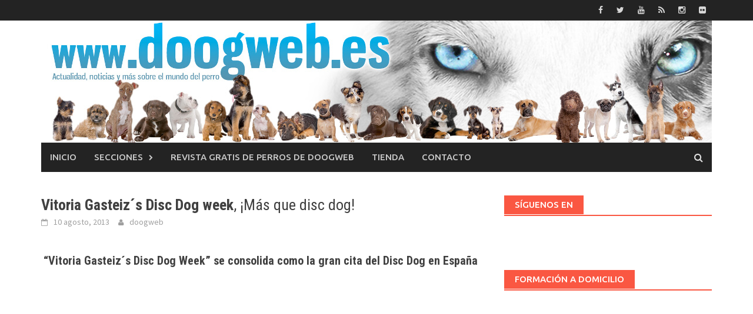

--- FILE ---
content_type: text/html; charset=UTF-8
request_url: https://www.doogweb.es/2013/08/10/vitoria-gasteiz%C2%B4s-disc-dog-week-%C2%A1mas-que-disc-dog/
body_size: 29186
content:
<!DOCTYPE html><html
lang=es><head><meta
charset="UTF-8"><meta
name="viewport" content="width=device-width, initial-scale=1"><meta
name="facebook-domain-verification" content="0e9hnygs413d0ci9hcsy0xiwuaaqvk"><link
rel=profile href=http://gmpg.org/xfn/11><link
rel=pingback href=https://www.doogweb.es/xmlrpc.php><style>.heateor_sss_button_instagram span.heateor_sss_svg,a.heateor_sss_instagram
span.heateor_sss_svg{background:radial-gradient(circle at 30% 107%,#fdf497 0,#fdf497 5%,#fd5949 45%,#d6249f 60%,#285aeb 90%)}.heateor_sss_horizontal_sharing .heateor_sss_svg,.heateor_sss_standard_follow_icons_container
.heateor_sss_svg{color:#fff;border-width:0px;border-style:solid;border-color:transparent}.heateor_sss_horizontal_sharing
.heateorSssTCBackground{color:#666}.heateor_sss_horizontal_sharing span.heateor_sss_svg:hover,.heateor_sss_standard_follow_icons_container span.heateor_sss_svg:hover{border-color:transparent}.heateor_sss_vertical_sharing span.heateor_sss_svg,.heateor_sss_floating_follow_icons_container
span.heateor_sss_svg{color:#fff;border-width:0px;border-style:solid;border-color:transparent}.heateor_sss_vertical_sharing
.heateorSssTCBackground{color:#666}.heateor_sss_vertical_sharing span.heateor_sss_svg:hover,.heateor_sss_floating_follow_icons_container span.heateor_sss_svg:hover{border-color:transparent}@media screen and (max-width:783px){.heateor_sss_vertical_sharing{display:none!important}}div.heateor_sss_sharing_title{text-align:center}div.heateor_sss_sharing_ul{width:100%;text-align:center}div.heateor_sss_horizontal_sharing div.heateor_sss_sharing_ul
a{float:none!important;display:inline-block}</style><meta
name='robots' content='index, follow, max-image-preview:large, max-snippet:-1, max-video-preview:-1'><title>Vitoria Gasteiz´s Disc Dog week, ¡Más que disc dog! - www.doogweb.es</title><link
rel=canonical href=https://www.doogweb.es/2013/08/10/vitoria-gasteiz´s-disc-dog-week-¡mas-que-disc-dog/ ><meta
property="og:locale" content="es_ES"><meta
property="og:type" content="article"><meta
property="og:title" content="Vitoria Gasteiz´s Disc Dog week, ¡Más que disc dog! - www.doogweb.es"><meta
property="og:description" content="“Vitoria Gasteiz´s Disc Dog Week” se consolida como la gran cita del Disc Dog en España. 15 al 18 de agosto."><meta
property="og:url" content="https://www.doogweb.es/2013/08/10/vitoria-gasteiz´s-disc-dog-week-¡mas-que-disc-dog/"><meta
property="og:site_name" content="www.doogweb.es"><meta
property="article:publisher" content="http://www.facebook.com/doogweb"><meta
property="article:author" content="http://www.facebook.com/doogweb"><meta
property="article:published_time" content="2013-08-09T22:07:00+00:00"><meta
property="article:modified_time" content="2013-08-10T12:18:18+00:00"><meta
property="og:image" content="https://www.doogweb.es/wp-content/uploads/2013/08/Vitoria_DiscDog2013.jpg"><meta
property="og:image:width" content="600"><meta
property="og:image:height" content="399"><meta
property="og:image:type" content="image/jpeg"><meta
name="author" content="doogweb"><meta
name="twitter:card" content="summary_large_image"><meta
name="twitter:creator" content="@http://twitter.com/doogweb"><meta
name="twitter:site" content="@doogweb"><meta
name="twitter:label1" content="Escrito por"><meta
name="twitter:data1" content="doogweb"><meta
name="twitter:label2" content="Tiempo de lectura"><meta
name="twitter:data2" content="2 minutos"> <script type=application/ld+json class=yoast-schema-graph>{"@context":"https://schema.org","@graph":[{"@type":"Article","@id":"https://www.doogweb.es/2013/08/10/vitoria-gasteiz%c2%b4s-disc-dog-week-%c2%a1mas-que-disc-dog/#article","isPartOf":{"@id":"https://www.doogweb.es/2013/08/10/vitoria-gasteiz%c2%b4s-disc-dog-week-%c2%a1mas-que-disc-dog/"},"author":{"name":"doogweb","@id":"https://www.doogweb.es/#/schema/person/6235310b3fa9597ccb82816fd7c5989b"},"headline":"Vitoria Gasteiz´s Disc Dog week, ¡Más que disc dog!","datePublished":"2013-08-09T22:07:00+00:00","dateModified":"2013-08-10T12:18:18+00:00","mainEntityOfPage":{"@id":"https://www.doogweb.es/2013/08/10/vitoria-gasteiz%c2%b4s-disc-dog-week-%c2%a1mas-que-disc-dog/"},"wordCount":487,"commentCount":0,"publisher":{"@id":"https://www.doogweb.es/#/schema/person/6235310b3fa9597ccb82816fd7c5989b"},"image":{"@id":"https://www.doogweb.es/2013/08/10/vitoria-gasteiz%c2%b4s-disc-dog-week-%c2%a1mas-que-disc-dog/#primaryimage"},"thumbnailUrl":"https://www.doogweb.es/wp-content/uploads/2013/08/Vitoria_DiscDog2013.jpg","keywords":["AWI","disc dog","Mark Muir","Matteo Gadoni","Skyhoundz","Txakurtzen","Vicente Martínez","Vitoria Gasteiz´s Disc Dog week"],"articleSection":["General"],"inLanguage":"es","potentialAction":[{"@type":"CommentAction","name":"Comment","target":["https://www.doogweb.es/2013/08/10/vitoria-gasteiz%c2%b4s-disc-dog-week-%c2%a1mas-que-disc-dog/#respond"]}]},{"@type":"WebPage","@id":"https://www.doogweb.es/2013/08/10/vitoria-gasteiz%c2%b4s-disc-dog-week-%c2%a1mas-que-disc-dog/","url":"https://www.doogweb.es/2013/08/10/vitoria-gasteiz%c2%b4s-disc-dog-week-%c2%a1mas-que-disc-dog/","name":"Vitoria Gasteiz´s Disc Dog week, ¡Más que disc dog! - www.doogweb.es","isPartOf":{"@id":"https://www.doogweb.es/#website"},"primaryImageOfPage":{"@id":"https://www.doogweb.es/2013/08/10/vitoria-gasteiz%c2%b4s-disc-dog-week-%c2%a1mas-que-disc-dog/#primaryimage"},"image":{"@id":"https://www.doogweb.es/2013/08/10/vitoria-gasteiz%c2%b4s-disc-dog-week-%c2%a1mas-que-disc-dog/#primaryimage"},"thumbnailUrl":"https://www.doogweb.es/wp-content/uploads/2013/08/Vitoria_DiscDog2013.jpg","datePublished":"2013-08-09T22:07:00+00:00","dateModified":"2013-08-10T12:18:18+00:00","breadcrumb":{"@id":"https://www.doogweb.es/2013/08/10/vitoria-gasteiz%c2%b4s-disc-dog-week-%c2%a1mas-que-disc-dog/#breadcrumb"},"inLanguage":"es","potentialAction":[{"@type":"ReadAction","target":["https://www.doogweb.es/2013/08/10/vitoria-gasteiz%c2%b4s-disc-dog-week-%c2%a1mas-que-disc-dog/"]}]},{"@type":"ImageObject","inLanguage":"es","@id":"https://www.doogweb.es/2013/08/10/vitoria-gasteiz%c2%b4s-disc-dog-week-%c2%a1mas-que-disc-dog/#primaryimage","url":"https://www.doogweb.es/wp-content/uploads/2013/08/Vitoria_DiscDog2013.jpg","contentUrl":"https://www.doogweb.es/wp-content/uploads/2013/08/Vitoria_DiscDog2013.jpg","width":600,"height":399,"caption":"“Vitoria Gasteiz´s Disc Dog Week” se consolida como la gran cita del Disc Dog en España. 15 al 18 de agosto."},{"@type":"BreadcrumbList","@id":"https://www.doogweb.es/2013/08/10/vitoria-gasteiz%c2%b4s-disc-dog-week-%c2%a1mas-que-disc-dog/#breadcrumb","itemListElement":[{"@type":"ListItem","position":1,"name":"Inicio","item":"https://www.doogweb.es/"},{"@type":"ListItem","position":2,"name":"General","item":"https://www.doogweb.es/general/"},{"@type":"ListItem","position":3,"name":"Vitoria Gasteiz´s Disc Dog week, ¡Más que disc dog!"}]},{"@type":"WebSite","@id":"https://www.doogweb.es/#website","url":"https://www.doogweb.es/","name":"Doogweb.es","description":"Adiestramiento del perro, etología canina, deporte con perros, veterinaria... Los perros, su mundo, y todo lo que les rodea.","publisher":{"@id":"https://www.doogweb.es/#/schema/person/6235310b3fa9597ccb82816fd7c5989b"},"alternateName":"DoogWEB","potentialAction":[{"@type":"SearchAction","target":{"@type":"EntryPoint","urlTemplate":"https://www.doogweb.es/?s={search_term_string}"},"query-input":{"@type":"PropertyValueSpecification","valueRequired":true,"valueName":"search_term_string"}}],"inLanguage":"es"},{"@type":["Person","Organization"],"@id":"https://www.doogweb.es/#/schema/person/6235310b3fa9597ccb82816fd7c5989b","name":"doogweb","image":{"@type":"ImageObject","inLanguage":"es","@id":"https://www.doogweb.es/#/schema/person/image/","url":"https://www.doogweb.es/wp-content/uploads/2016/01/DoogWEB.jpg","contentUrl":"https://www.doogweb.es/wp-content/uploads/2016/01/DoogWEB.jpg","width":1140,"height":208,"caption":"doogweb"},"logo":{"@id":"https://www.doogweb.es/#/schema/person/image/"},"description":"Informático -por obligación- en otros tiempos... de cuando ms-dos era el rey y Windows despuntaba con su versión 3.11. Fotógrafo por afición, y periodista por vocación, pero sobre todo, un apasionado por todo lo relacionado con la Naturaleza (en general) y por los perros (en particular).","sameAs":["http://www.facebook.com/doogweb","https://www.instagram.com/doogweb/","https://x.com/http://twitter.com/doogweb","http://www.youtube.com/user/doogweb"]}]}</script> <link
rel=dns-prefetch href=//www.doogweb.es><link
rel=dns-prefetch href=//fonts.googleapis.com>
 <script src="//www.googletagmanager.com/gtag/js?id=G-4LE8XTK0YW"  data-cfasync=false data-wpfc-render=false async></script> <script data-cfasync=false data-wpfc-render=false>var em_version='8.10.2';var em_track_user=true;var em_no_track_reason='';var ExactMetricsDefaultLocations={"page_location":"https:\/\/www.doogweb.es\/2013\/08\/10\/vitoria-gasteiz%C2%B4s-disc-dog-week-%C2%A1mas-que-disc-dog\/"};if(typeof ExactMetricsPrivacyGuardFilter==='function'){var ExactMetricsLocations=(typeof ExactMetricsExcludeQuery==='object')?ExactMetricsPrivacyGuardFilter(ExactMetricsExcludeQuery):ExactMetricsPrivacyGuardFilter(ExactMetricsDefaultLocations);}else{var ExactMetricsLocations=(typeof ExactMetricsExcludeQuery==='object')?ExactMetricsExcludeQuery:ExactMetricsDefaultLocations;}
var disableStrs=['ga-disable-G-4LE8XTK0YW',];function __gtagTrackerIsOptedOut(){for(var index=0;index<disableStrs.length;index++){if(document.cookie.indexOf(disableStrs[index]+'=true')>-1){return true;}}
return false;}
if(__gtagTrackerIsOptedOut()){for(var index=0;index<disableStrs.length;index++){window[disableStrs[index]]=true;}}
function __gtagTrackerOptout(){for(var index=0;index<disableStrs.length;index++){document.cookie=disableStrs[index]+'=true; expires=Thu, 31 Dec 2099 23:59:59 UTC; path=/';window[disableStrs[index]]=true;}}
if('undefined'===typeof gaOptout){function gaOptout(){__gtagTrackerOptout();}}
window.dataLayer=window.dataLayer||[];window.ExactMetricsDualTracker={helpers:{},trackers:{},};if(em_track_user){function __gtagDataLayer(){dataLayer.push(arguments);}
function __gtagTracker(type,name,parameters){if(!parameters){parameters={};}
if(parameters.send_to){__gtagDataLayer.apply(null,arguments);return;}
if(type==='event'){parameters.send_to=exactmetrics_frontend.v4_id;var hookName=name;if(typeof parameters['event_category']!=='undefined'){hookName=parameters['event_category']+':'+name;}
if(typeof ExactMetricsDualTracker.trackers[hookName]!=='undefined'){ExactMetricsDualTracker.trackers[hookName](parameters);}else{__gtagDataLayer('event',name,parameters);}}else{__gtagDataLayer.apply(null,arguments);}}
__gtagTracker('js',new Date());__gtagTracker('set',{'developer_id.dNDMyYj':true,});if(ExactMetricsLocations.page_location){__gtagTracker('set',ExactMetricsLocations);}
__gtagTracker('config','G-4LE8XTK0YW',{"forceSSL":"true","anonymize_ip":"true"});window.gtag=__gtagTracker;(function(){var noopfn=function(){return null;};var newtracker=function(){return new Tracker();};var Tracker=function(){return null;};var p=Tracker.prototype;p.get=noopfn;p.set=noopfn;p.send=function(){var args=Array.prototype.slice.call(arguments);args.unshift('send');__gaTracker.apply(null,args);};var __gaTracker=function(){var len=arguments.length;if(len===0){return;}
var f=arguments[len-1];if(typeof f!=='object'||f===null||typeof f.hitCallback!=='function'){if('send'===arguments[0]){var hitConverted,hitObject=false,action;if('event'===arguments[1]){if('undefined'!==typeof arguments[3]){hitObject={'eventAction':arguments[3],'eventCategory':arguments[2],'eventLabel':arguments[4],'value':arguments[5]?arguments[5]:1,}}}
if('pageview'===arguments[1]){if('undefined'!==typeof arguments[2]){hitObject={'eventAction':'page_view','page_path':arguments[2],}}}
if(typeof arguments[2]==='object'){hitObject=arguments[2];}
if(typeof arguments[5]==='object'){Object.assign(hitObject,arguments[5]);}
if('undefined'!==typeof arguments[1].hitType){hitObject=arguments[1];if('pageview'===hitObject.hitType){hitObject.eventAction='page_view';}}
if(hitObject){action='timing'===arguments[1].hitType?'timing_complete':hitObject.eventAction;hitConverted=mapArgs(hitObject);__gtagTracker('event',action,hitConverted);}}
return;}
function mapArgs(args){var arg,hit={};var gaMap={'eventCategory':'event_category','eventAction':'event_action','eventLabel':'event_label','eventValue':'event_value','nonInteraction':'non_interaction','timingCategory':'event_category','timingVar':'name','timingValue':'value','timingLabel':'event_label','page':'page_path','location':'page_location','title':'page_title','referrer':'page_referrer',};for(arg in args){if(!(!args.hasOwnProperty(arg)||!gaMap.hasOwnProperty(arg))){hit[gaMap[arg]]=args[arg];}else{hit[arg]=args[arg];}}
return hit;}
try{f.hitCallback();}catch(ex){}};__gaTracker.create=newtracker;__gaTracker.getByName=newtracker;__gaTracker.getAll=function(){return[];};__gaTracker.remove=noopfn;__gaTracker.loaded=true;window['__gaTracker']=__gaTracker;})();}else{console.log("");(function(){function __gtagTracker(){return null;}
window['__gtagTracker']=__gtagTracker;window['gtag']=__gtagTracker;})();}</script> <link
rel=stylesheet id=wp-block-library-css href='https://www.doogweb.es/wp-includes/css/dist/block-library/style.min.css?ver=6.4.7' type=text/css media=all><style id=classic-theme-styles-inline-css>/*! This file is auto-generated */
.wp-block-button__link{color:#fff;background-color:#32373c;border-radius:9999px;box-shadow:none;text-decoration:none;padding:calc(.667em + 2px) calc(1.333em + 2px);font-size:1.125em}.wp-block-file__button{background:#32373c;color:#fff;text-decoration:none}</style><style id=global-styles-inline-css>/*<![CDATA[*/body{--wp--preset--color--black:#000;--wp--preset--color--cyan-bluish-gray:#abb8c3;--wp--preset--color--white:#fff;--wp--preset--color--pale-pink:#f78da7;--wp--preset--color--vivid-red:#cf2e2e;--wp--preset--color--luminous-vivid-orange:#ff6900;--wp--preset--color--luminous-vivid-amber:#fcb900;--wp--preset--color--light-green-cyan:#7bdcb5;--wp--preset--color--vivid-green-cyan:#00d084;--wp--preset--color--pale-cyan-blue:#8ed1fc;--wp--preset--color--vivid-cyan-blue:#0693e3;--wp--preset--color--vivid-purple:#9b51e0;--wp--preset--gradient--vivid-cyan-blue-to-vivid-purple:linear-gradient(135deg,rgba(6,147,227,1) 0%,rgb(155,81,224) 100%);--wp--preset--gradient--light-green-cyan-to-vivid-green-cyan:linear-gradient(135deg,rgb(122,220,180) 0%,rgb(0,208,130) 100%);--wp--preset--gradient--luminous-vivid-amber-to-luminous-vivid-orange:linear-gradient(135deg,rgba(252,185,0,1) 0%,rgba(255,105,0,1) 100%);--wp--preset--gradient--luminous-vivid-orange-to-vivid-red:linear-gradient(135deg,rgba(255,105,0,1) 0%,rgb(207,46,46) 100%);--wp--preset--gradient--very-light-gray-to-cyan-bluish-gray:linear-gradient(135deg,rgb(238,238,238) 0%,rgb(169,184,195) 100%);--wp--preset--gradient--cool-to-warm-spectrum:linear-gradient(135deg,rgb(74,234,220) 0%,rgb(151,120,209) 20%,rgb(207,42,186) 40%,rgb(238,44,130) 60%,rgb(251,105,98) 80%,rgb(254,248,76) 100%);--wp--preset--gradient--blush-light-purple:linear-gradient(135deg,rgb(255,206,236) 0%,rgb(152,150,240) 100%);--wp--preset--gradient--blush-bordeaux:linear-gradient(135deg,rgb(254,205,165) 0%,rgb(254,45,45) 50%,rgb(107,0,62) 100%);--wp--preset--gradient--luminous-dusk:linear-gradient(135deg,rgb(255,203,112) 0%,rgb(199,81,192) 50%,rgb(65,88,208) 100%);--wp--preset--gradient--pale-ocean:linear-gradient(135deg,rgb(255,245,203) 0%,rgb(182,227,212) 50%,rgb(51,167,181) 100%);--wp--preset--gradient--electric-grass:linear-gradient(135deg,rgb(202,248,128) 0%,rgb(113,206,126) 100%);--wp--preset--gradient--midnight:linear-gradient(135deg,rgb(2,3,129) 0%,rgb(40,116,252) 100%);--wp--preset--font-size--small:13px;--wp--preset--font-size--medium:20px;--wp--preset--font-size--large:36px;--wp--preset--font-size--x-large:42px;--wp--preset--spacing--20:0.44rem;--wp--preset--spacing--30:0.67rem;--wp--preset--spacing--40:1rem;--wp--preset--spacing--50:1.5rem;--wp--preset--spacing--60:2.25rem;--wp--preset--spacing--70:3.38rem;--wp--preset--spacing--80:5.06rem;--wp--preset--shadow--natural:6px 6px 9px rgba(0, 0, 0, 0.2);--wp--preset--shadow--deep:12px 12px 50px rgba(0, 0, 0, 0.4);--wp--preset--shadow--sharp:6px 6px 0px rgba(0, 0, 0, 0.2);--wp--preset--shadow--outlined:6px 6px 0px -3px rgba(255, 255, 255, 1), 6px 6px rgba(0, 0, 0, 1);--wp--preset--shadow--crisp:6px 6px 0px rgba(0, 0, 0, 1)}:where(.is-layout-flex){gap:0.5em}:where(.is-layout-grid){gap:0.5em}body .is-layout-flow>.alignleft{float:left;margin-inline-start:0;margin-inline-end:2em}body .is-layout-flow>.alignright{float:right;margin-inline-start:2em;margin-inline-end:0}body .is-layout-flow>.aligncenter{margin-left:auto !important;margin-right:auto !important}body .is-layout-constrained>.alignleft{float:left;margin-inline-start:0;margin-inline-end:2em}body .is-layout-constrained>.alignright{float:right;margin-inline-start:2em;margin-inline-end:0}body .is-layout-constrained>.aligncenter{margin-left:auto !important;margin-right:auto !important}body .is-layout-constrained>:where(:not(.alignleft):not(.alignright):not(.alignfull)){max-width:var(--wp--style--global--content-size);margin-left:auto !important;margin-right:auto !important}body .is-layout-constrained>.alignwide{max-width:var(--wp--style--global--wide-size)}body .is-layout-flex{display:flex}body .is-layout-flex{flex-wrap:wrap;align-items:center}body .is-layout-flex>*{margin:0}body .is-layout-grid{display:grid}body .is-layout-grid>*{margin:0}:where(.wp-block-columns.is-layout-flex){gap:2em}:where(.wp-block-columns.is-layout-grid){gap:2em}:where(.wp-block-post-template.is-layout-flex){gap:1.25em}:where(.wp-block-post-template.is-layout-grid){gap:1.25em}.has-black-color{color:var(--wp--preset--color--black) !important}.has-cyan-bluish-gray-color{color:var(--wp--preset--color--cyan-bluish-gray) !important}.has-white-color{color:var(--wp--preset--color--white) !important}.has-pale-pink-color{color:var(--wp--preset--color--pale-pink) !important}.has-vivid-red-color{color:var(--wp--preset--color--vivid-red) !important}.has-luminous-vivid-orange-color{color:var(--wp--preset--color--luminous-vivid-orange) !important}.has-luminous-vivid-amber-color{color:var(--wp--preset--color--luminous-vivid-amber) !important}.has-light-green-cyan-color{color:var(--wp--preset--color--light-green-cyan) !important}.has-vivid-green-cyan-color{color:var(--wp--preset--color--vivid-green-cyan) !important}.has-pale-cyan-blue-color{color:var(--wp--preset--color--pale-cyan-blue) !important}.has-vivid-cyan-blue-color{color:var(--wp--preset--color--vivid-cyan-blue) !important}.has-vivid-purple-color{color:var(--wp--preset--color--vivid-purple) !important}.has-black-background-color{background-color:var(--wp--preset--color--black) !important}.has-cyan-bluish-gray-background-color{background-color:var(--wp--preset--color--cyan-bluish-gray) !important}.has-white-background-color{background-color:var(--wp--preset--color--white) !important}.has-pale-pink-background-color{background-color:var(--wp--preset--color--pale-pink) !important}.has-vivid-red-background-color{background-color:var(--wp--preset--color--vivid-red) !important}.has-luminous-vivid-orange-background-color{background-color:var(--wp--preset--color--luminous-vivid-orange) !important}.has-luminous-vivid-amber-background-color{background-color:var(--wp--preset--color--luminous-vivid-amber) !important}.has-light-green-cyan-background-color{background-color:var(--wp--preset--color--light-green-cyan) !important}.has-vivid-green-cyan-background-color{background-color:var(--wp--preset--color--vivid-green-cyan) !important}.has-pale-cyan-blue-background-color{background-color:var(--wp--preset--color--pale-cyan-blue) !important}.has-vivid-cyan-blue-background-color{background-color:var(--wp--preset--color--vivid-cyan-blue) !important}.has-vivid-purple-background-color{background-color:var(--wp--preset--color--vivid-purple) !important}.has-black-border-color{border-color:var(--wp--preset--color--black) !important}.has-cyan-bluish-gray-border-color{border-color:var(--wp--preset--color--cyan-bluish-gray) !important}.has-white-border-color{border-color:var(--wp--preset--color--white) !important}.has-pale-pink-border-color{border-color:var(--wp--preset--color--pale-pink) !important}.has-vivid-red-border-color{border-color:var(--wp--preset--color--vivid-red) !important}.has-luminous-vivid-orange-border-color{border-color:var(--wp--preset--color--luminous-vivid-orange) !important}.has-luminous-vivid-amber-border-color{border-color:var(--wp--preset--color--luminous-vivid-amber) !important}.has-light-green-cyan-border-color{border-color:var(--wp--preset--color--light-green-cyan) !important}.has-vivid-green-cyan-border-color{border-color:var(--wp--preset--color--vivid-green-cyan) !important}.has-pale-cyan-blue-border-color{border-color:var(--wp--preset--color--pale-cyan-blue) !important}.has-vivid-cyan-blue-border-color{border-color:var(--wp--preset--color--vivid-cyan-blue) !important}.has-vivid-purple-border-color{border-color:var(--wp--preset--color--vivid-purple) !important}.has-vivid-cyan-blue-to-vivid-purple-gradient-background{background:var(--wp--preset--gradient--vivid-cyan-blue-to-vivid-purple) !important}.has-light-green-cyan-to-vivid-green-cyan-gradient-background{background:var(--wp--preset--gradient--light-green-cyan-to-vivid-green-cyan) !important}.has-luminous-vivid-amber-to-luminous-vivid-orange-gradient-background{background:var(--wp--preset--gradient--luminous-vivid-amber-to-luminous-vivid-orange) !important}.has-luminous-vivid-orange-to-vivid-red-gradient-background{background:var(--wp--preset--gradient--luminous-vivid-orange-to-vivid-red) !important}.has-very-light-gray-to-cyan-bluish-gray-gradient-background{background:var(--wp--preset--gradient--very-light-gray-to-cyan-bluish-gray) !important}.has-cool-to-warm-spectrum-gradient-background{background:var(--wp--preset--gradient--cool-to-warm-spectrum) !important}.has-blush-light-purple-gradient-background{background:var(--wp--preset--gradient--blush-light-purple) !important}.has-blush-bordeaux-gradient-background{background:var(--wp--preset--gradient--blush-bordeaux) !important}.has-luminous-dusk-gradient-background{background:var(--wp--preset--gradient--luminous-dusk) !important}.has-pale-ocean-gradient-background{background:var(--wp--preset--gradient--pale-ocean) !important}.has-electric-grass-gradient-background{background:var(--wp--preset--gradient--electric-grass) !important}.has-midnight-gradient-background{background:var(--wp--preset--gradient--midnight) !important}.has-small-font-size{font-size:var(--wp--preset--font-size--small) !important}.has-medium-font-size{font-size:var(--wp--preset--font-size--medium) !important}.has-large-font-size{font-size:var(--wp--preset--font-size--large) !important}.has-x-large-font-size{font-size:var(--wp--preset--font-size--x-large) !important}.wp-block-navigation a:where(:not(.wp-element-button)){color:inherit}:where(.wp-block-post-template.is-layout-flex){gap:1.25em}:where(.wp-block-post-template.is-layout-grid){gap:1.25em}:where(.wp-block-columns.is-layout-flex){gap:2em}:where(.wp-block-columns.is-layout-grid){gap:2em}.wp-block-pullquote{font-size:1.5em;line-height:1.6}/*]]>*/</style><link
rel=stylesheet id=cookie-law-info-css href='https://www.doogweb.es/wp-content/plugins/cookie-law-info/legacy/public/css/cookie-law-info-public.css?ver=3.3.8' type=text/css media=all><link
rel=stylesheet id=cookie-law-info-gdpr-css href='https://www.doogweb.es/wp-content/plugins/cookie-law-info/legacy/public/css/cookie-law-info-gdpr.css?ver=3.3.8' type=text/css media=all><link
rel=stylesheet id=crp-style-grid-css href='https://www.doogweb.es/wp-content/plugins/contextual-related-posts/css/grid.min.css?ver=4.0.3' type=text/css media=all><style id=crp-style-grid-inline-css>.crp_related.crp-grid ul li
a.crp_link{grid-template-rows:150px auto}.crp_related.crp-grid
ul{grid-template-columns:repeat(auto-fill, minmax(150px, 1fr))}</style><style id=crp-custom-style-inline-css>.crp_related
header{margin:2em
0 1em 0}.crp_related .archive-page-title{font-size:1.5rem;font-weight:500;height:32px;line-height:32px}</style><link
rel=stylesheet id=font-awesome-css href='https://www.doogweb.es/wp-content/themes/awaken/css/font-awesome.min.css?ver=4.4.0' type=text/css media=all><link
rel=stylesheet id=bootstrap.css-css href='https://www.doogweb.es/wp-content/themes/awaken/css/bootstrap.min.css?ver=all' type=text/css media=all><link
rel=stylesheet id=awaken-style-css href='https://www.doogweb.es/wp-content/themes/awaken/style.css?ver=6.4.7' type=text/css media=all><link
rel=stylesheet id=awaken-fonts-css href='//fonts.googleapis.com/css?family=Ubuntu%3A400%2C500%7CSource+Sans+Pro%3A400%2C600%2C700%2C400italic%7CRoboto+Condensed%3A400italic%2C700%2C400&#038;subset=latin%2Clatin-ext' type=text/css media=all><link
rel=stylesheet id=add-flex-css-css href='https://www.doogweb.es/wp-content/themes/awaken/css/flexslider.css?ver=6.4.7' type=text/css media=screen><link
rel=stylesheet id=heateor_sss_frontend_css-css href='https://www.doogweb.es/wp-content/plugins/sassy-social-share/public/css/sassy-social-share-public.css?ver=3.3.56' type=text/css media=all><link
rel=stylesheet id=stbCoreCSS-css href='https://www.doogweb.es/wp-content/plugins/wp-special-textboxes/css/stb-core.css?ver=6.2.6' type=text/css media=all><style id=stbCoreCSS-inline-css>.stb-container{border-radius:5px;-webkit-box-shadow:0px 0px 15px #555;box-shadow:0px 0px 15px #555;margin:10px
10px 10px 10px}.stb-container.stb-widget{margin-left:0;margin-right:0;box-shadow:none}.stb-container .stb-caption .stb-caption-content{font-size:15px;font-family:Impact,Verdana,Helvetica,Arial,sans-serif}.stb-container .stb-caption .stb-tool{background-color:transparent;background-image:url([data-uri]);background-position:50%;background-repeat:no-repeat}.stb-container .stb-content{padding:10px;font-size:unset;font-family:unset;text-shadow:unset}.stb-container.stb-collapsed .stb-caption .stb-tool{background-image:url([data-uri])}.stb-container.stb-collapsed .stb-content{padding-bottom:0;padding-top:0}.stb-container.stb-no-caption,.stb-container.stb-no-caption.stb-ltr{direction:ltr}.stb-container.stb-no-caption:not(.stb-caption-box) .stb-content,.stb-container.stb-no-caption.stb-ltr:not(.stb-caption-box) .stb-content{padding:10px
10px 10px 0}.stb-container.stb-no-caption.stb-rtl{direction:rtl}.stb-container.stb-no-caption.stb-rtl:not(.stb-caption-box) .stb-content{padding:10px
0 10px 10px}.stb-container.stb-style-alert{color:#000;border:1px
solid #FF4F4A;background-image:-webkit-gradient(linear, left top, left bottom, color-stop(30%, #fDCBC9), color-stop(90%, #FB7D78));background-image:-o-linear-gradient(top, #fDCBC9 30%, #FB7D78 90%);background-image:linear-gradient(180deg, #fDCBC9 30%, #FB7D78 90%)}.stb-container.stb-style-alert .stb-caption{color:#FFF;background-image:-webkit-gradient(linear, left top, left bottom, color-stop(30%, #1D1A1A), color-stop(90%, #504848));background-image:-o-linear-gradient(top, #1D1A1A 30%, #504848 90%);background-image:linear-gradient(180deg, #1D1A1A 30%, #504848 90%)}.stb-container.stb-style-alert.stb-no-caption:not(.stb-caption-box) .stb-caption{background-image:-webkit-gradient(linear, left top, left bottom, color-stop(30%, #fDCBC9), color-stop(90%, #FB7D78));background-image:-o-linear-gradient(top, #fDCBC9 30%, #FB7D78 90%);background-image:linear-gradient(180deg, #fDCBC9 30%, #FB7D78 90%)}.stb-container.stb-style-black{color:#FFF;border:1px
solid #6E6E6E;background-image:-webkit-gradient(linear, left top, left bottom, color-stop(30%, #3B3B3B), color-stop(90%, #000000));background-image:-o-linear-gradient(top, #3B3B3B 30%, #000 90%);background-image:linear-gradient(180deg, #3B3B3B 30%, #000 90%)}.stb-container.stb-style-black .stb-caption{color:#FFF;background-image:-webkit-gradient(linear, left top, left bottom, color-stop(30%, #4B4747), color-stop(90%, #141414));background-image:-o-linear-gradient(top, #4B4747 30%, #141414 90%);background-image:linear-gradient(180deg, #4B4747 30%, #141414 90%)}.stb-container.stb-style-black.stb-no-caption:not(.stb-caption-box) .stb-caption{background-image:-webkit-gradient(linear, left top, left bottom, color-stop(30%, #3B3B3B), color-stop(90%, #000000));background-image:-o-linear-gradient(top, #3B3B3B 30%, #000 90%);background-image:linear-gradient(180deg, #3B3B3B 30%, #000 90%)}.stb-container.stb-style-custom{color:#000;border:1px
solid #F844EE;background-image:-webkit-gradient(linear, left top, left bottom, color-stop(30%, #F7CDF5), color-stop(90%, #F77DF1));background-image:-o-linear-gradient(top, #F7CDF5 30%, #F77DF1 90%);background-image:linear-gradient(180deg, #F7CDF5 30%, #F77DF1 90%)}.stb-container.stb-style-custom .stb-caption{color:#FFF;background-image:-webkit-gradient(linear, left top, left bottom, color-stop(30%, #1D1A1A), color-stop(90%, #504848));background-image:-o-linear-gradient(top, #1D1A1A 30%, #504848 90%);background-image:linear-gradient(180deg, #1D1A1A 30%, #504848 90%)}.stb-container.stb-style-custom.stb-no-caption:not(.stb-caption-box) .stb-caption{background-image:-webkit-gradient(linear, left top, left bottom, color-stop(30%, #F7CDF5), color-stop(90%, #F77DF1));background-image:-o-linear-gradient(top, #F7CDF5 30%, #F77DF1 90%);background-image:linear-gradient(180deg, #F7CDF5 30%, #F77DF1 90%)}.stb-container.stb-style-download{color:#000;border:1px
solid #65ADFE;background-image:-webkit-gradient(linear, left top, left bottom, color-stop(30%, #78C0F7), color-stop(90%, #2E7CB9));background-image:-o-linear-gradient(top, #78C0F7 30%, #2E7CB9 90%);background-image:linear-gradient(180deg, #78C0F7 30%, #2E7CB9 90%)}.stb-container.stb-style-download .stb-caption{color:#FFF;background-image:-webkit-gradient(linear, left top, left bottom, color-stop(30%, #1D1A1A), color-stop(90%, #504848));background-image:-o-linear-gradient(top, #1D1A1A 30%, #504848 90%);background-image:linear-gradient(180deg, #1D1A1A 30%, #504848 90%)}.stb-container.stb-style-download.stb-no-caption:not(.stb-caption-box) .stb-caption{background-image:-webkit-gradient(linear, left top, left bottom, color-stop(30%, #78C0F7), color-stop(90%, #2E7CB9));background-image:-o-linear-gradient(top, #78C0F7 30%, #2E7CB9 90%);background-image:linear-gradient(180deg, #78C0F7 30%, #2E7CB9 90%)}.stb-container.stb-style-grey{color:#000;border:1px
solid #BBB;background-image:-webkit-gradient(linear, left top, left bottom, color-stop(30%, #E3E3E3), color-stop(90%, #ABABAB));background-image:-o-linear-gradient(top, #E3E3E3 30%, #ABABAB 90%);background-image:linear-gradient(180deg, #E3E3E3 30%, #ABABAB 90%)}.stb-container.stb-style-grey .stb-caption{color:#FFF;background-image:-webkit-gradient(linear, left top, left bottom, color-stop(30%, #B5B5B5), color-stop(90%, #6E6E6E));background-image:-o-linear-gradient(top, #B5B5B5 30%, #6E6E6E 90%);background-image:linear-gradient(180deg, #B5B5B5 30%, #6E6E6E 90%)}.stb-container.stb-style-grey.stb-no-caption:not(.stb-caption-box) .stb-caption{background-image:-webkit-gradient(linear, left top, left bottom, color-stop(30%, #E3E3E3), color-stop(90%, #ABABAB));background-image:-o-linear-gradient(top, #E3E3E3 30%, #ABABAB 90%);background-image:linear-gradient(180deg, #E3E3E3 30%, #ABABAB 90%)}.stb-container.stb-style-info{color:#000;border:1px
solid #7AD975;background-image:-webkit-gradient(linear, left top, left bottom, color-stop(30%, #A1EA94), color-stop(90%, #79B06E));background-image:-o-linear-gradient(top, #A1EA94 30%, #79B06E 90%);background-image:linear-gradient(180deg, #A1EA94 30%, #79B06E 90%)}.stb-container.stb-style-info .stb-caption{color:#FFF;background-image:-webkit-gradient(linear, left top, left bottom, color-stop(30%, #1D1A1A), color-stop(90%, #504848));background-image:-o-linear-gradient(top, #1D1A1A 30%, #504848 90%);background-image:linear-gradient(180deg, #1D1A1A 30%, #504848 90%)}.stb-container.stb-style-info.stb-no-caption:not(.stb-caption-box) .stb-caption{background-image:-webkit-gradient(linear, left top, left bottom, color-stop(30%, #A1EA94), color-stop(90%, #79B06E));background-image:-o-linear-gradient(top, #A1EA94 30%, #79B06E 90%);background-image:linear-gradient(180deg, #A1EA94 30%, #79B06E 90%)}.stb-container.stb-style-warning{color:#000;border:1px
solid #FE9A05;background-image:-webkit-gradient(linear, left top, left bottom, color-stop(30%, #F8FC91), color-stop(90%, #F0D208));background-image:-o-linear-gradient(top, #F8FC91 30%, #F0D208 90%);background-image:linear-gradient(180deg, #F8FC91 30%, #F0D208 90%)}.stb-container.stb-style-warning .stb-caption{color:#FFF;background-image:-webkit-gradient(linear, left top, left bottom, color-stop(30%, #1D1A1A), color-stop(90%, #504848));background-image:-o-linear-gradient(top, #1D1A1A 30%, #504848 90%);background-image:linear-gradient(180deg, #1D1A1A 30%, #504848 90%)}.stb-container.stb-style-warning.stb-no-caption:not(.stb-caption-box) .stb-caption{background-image:-webkit-gradient(linear, left top, left bottom, color-stop(30%, #F8FC91), color-stop(90%, #F0D208));background-image:-o-linear-gradient(top, #F8FC91 30%, #F0D208 90%);background-image:linear-gradient(180deg, #F8FC91 30%, #F0D208 90%)}</style> <script src="https://www.doogweb.es/wp-content/plugins/google-analytics-dashboard-for-wp/assets/js/frontend-gtag.min.js?ver=8.10.2" id=exactmetrics-frontend-script-js async=async data-wp-strategy=async></script> <script data-cfasync=false data-wpfc-render=false id=exactmetrics-frontend-script-js-extra>var exactmetrics_frontend={"js_events_tracking":"true","download_extensions":"zip,mp3,mpeg,pdf,docx,pptx,xlsx,rar","inbound_paths":"[{\"path\":\"\\\/go\\\/\",\"label\":\"affiliate\"},{\"path\":\"\\\/recommend\\\/\",\"label\":\"affiliate\"}]","home_url":"https:\/\/www.doogweb.es","hash_tracking":"false","v4_id":"G-4LE8XTK0YW"};</script> <script src="https://www.doogweb.es/wp-includes/js/jquery/jquery.min.js?ver=3.7.1" id=jquery-core-js></script> <script src="https://www.doogweb.es/wp-includes/js/jquery/jquery-migrate.min.js?ver=3.4.1" id=jquery-migrate-js></script> <script id=cookie-law-info-js-extra>var Cli_Data={"nn_cookie_ids":[],"cookielist":[],"non_necessary_cookies":[],"ccpaEnabled":"","ccpaRegionBased":"","ccpaBarEnabled":"","strictlyEnabled":["necessary","obligatoire"],"ccpaType":"gdpr","js_blocking":"","custom_integration":"","triggerDomRefresh":"","secure_cookies":""};var cli_cookiebar_settings={"animate_speed_hide":"500","animate_speed_show":"500","background":"#f2f2f2","border":"#333333","border_on":"","button_1_button_colour":"#ff7700","button_1_button_hover":"#cc5f00","button_1_link_colour":"#fff","button_1_as_button":"1","button_1_new_win":"","button_2_button_colour":"#333333","button_2_button_hover":"#292929","button_2_link_colour":"#333333","button_2_as_button":"","button_2_hidebar":"","button_3_button_colour":"#000","button_3_button_hover":"#000000","button_3_link_colour":"#fff","button_3_as_button":"1","button_3_new_win":"","button_4_button_colour":"#000","button_4_button_hover":"#000000","button_4_link_colour":"#fff","button_4_as_button":"1","button_7_button_colour":"#61a229","button_7_button_hover":"#4e8221","button_7_link_colour":"#fff","button_7_as_button":"1","button_7_new_win":"","font_family":"inherit","header_fix":"","notify_animate_hide":"1","notify_animate_show":"","notify_div_id":"#cookie-law-info-bar","notify_position_horizontal":"right","notify_position_vertical":"bottom","scroll_close":"1","scroll_close_reload":"","accept_close_reload":"","reject_close_reload":"","showagain_tab":"","showagain_background":"#fff","showagain_border":"#000","showagain_div_id":"#cookie-law-info-again","showagain_x_position":"100px","text":"#000","show_once_yn":"","show_once":"8000","logging_on":"","as_popup":"1","popup_overlay":"1","bar_heading_text":"Por favor, lee esto con atenci\u00f3n","cookie_bar_as":"popup","popup_showagain_position":"bottom-right","widget_position":"left"};var log_object={"ajax_url":"https:\/\/www.doogweb.es\/wp-admin\/admin-ajax.php"};</script> <script src="https://www.doogweb.es/wp-content/plugins/cookie-law-info/legacy/public/js/cookie-law-info-public.js?ver=3.3.8" id=cookie-law-info-js></script> <script src="https://www.doogweb.es/wp-content/themes/awaken/js/scripts.js?ver=6.4.7" id=awaken-scripts-js></script> <!--[if lt IE 9]> <script src="https://www.doogweb.es/wp-content/themes/awaken/js/respond.min.js?ver=6.4.7" id=respond-js></script> <![endif]-->
<!--[if lt IE 9]> <script src="https://www.doogweb.es/wp-content/themes/awaken/js/html5shiv.js?ver=6.4.7" id=html5shiv-js></script> <![endif]--><style>.widget_sp_image
img{display:block;margin:0
auto}.widget_sp_image-description{text-align:center}div.hjawidget{text-align:center}#igit_title{display:block;padding:2px}#igit_rpwt_main_image
img{display:block;vertical-align:top}h4{color:#404040;font-family:"Source Sans Pro",sans-serif;font-size:1.6rem;line-height:1.5;font-weight:normal}.social-icons-widget ul
li{float:left;margin-right:0;margin-left:8px;padding:0}.site-branding{min-height:35px}.paging-navigation
ul{margin:0}.page-numbers
a{padding:8px
10px}</style><link
rel="shortcut icon" href=https://www.doogweb.es/wp-content/uploads/2016/01/favicon.ico type=image/x-icon><style>.recentcomments
a{display:inline !important;padding:0
!important;margin:0
!important}</style><noscript><style>.lazyload[data-src]{display:none !important}</style></noscript><style>.lazyload{background-image:none !important}.lazyload:before{background-image:none !important}</style><link
rel=icon href=https://www.doogweb.es/wp-content/uploads/2016/01/favicon.ico sizes=32x32><link
rel=icon href=https://www.doogweb.es/wp-content/uploads/2016/01/favicon.ico sizes=192x192><link
rel=apple-touch-icon href=https://www.doogweb.es/wp-content/uploads/2016/01/favicon.ico><meta
name="msapplication-TileImage" content="https://www.doogweb.es/wp-content/uploads/2016/01/favicon.ico"></head><body
class="post-template-default single single-post postid-41952 single-format-standard"><div
id=page class="hfeed site">
<a
class="skip-link screen-reader-text" href=#content>Saltar al contenido</a><header
id=masthead class=site-header role=banner><div
class=top-nav><div
class=container><div
class=row><div
class="col-xs-12 col-sm-6 col-md-8 "></div><div
class="col-xs-12 col-sm-6 col-md-4"><div
class=asocial-area>
<span
class="asocial-icon facebook"><a
href=http://www.facebook.com/doogweb target=_blank><i
class="fa fa-facebook"></i></a></span>
<span
class="asocial-icon twitter"><a
href=http://twitter.com/doogweb target=_blank><i
class="fa fa-twitter"></i></a></span>
<span
class="asocial-icon youtube"><a
href=http://www.youtube.com/user/doogweb target=_blank><i
class="fa fa-youtube"></i></a></span>
<span
class="asocial-icon rss"><a
href=https://www.doogweb.es/feed/ target=_blank><i
class="fa fa-rss"></i></a></span>
<span
class="asocial-icon instagram"><a
href=https://www.instagram.com/doogweb/ target=_blank><i
class="fa fa-instagram"></i></a></span>
<span
class="asocial-icon flickr"><a
href=http://www.flickr.com/photos/doogweb target=_blank><i
class="fa fa-flickr"></i></a></span></div></div></div></div></div><div
class=site-branding><div
class=container><div
class=site-brand-container><div
class=site-logo>
<a
href=https://www.doogweb.es/ rel=home><img
src=https://www.doogweb.es/wp-content/uploads/2016/01/DoogWEB.jpg alt=www.doogweb.es></a></div></div></div></div><div
class=container><div
class=awaken-navigation-container><nav
id=site-navigation class="main-navigation cl-effect-10" role=navigation><div
class=menu-menu-container><ul
id=menu-menu class=menu><li
id=menu-item-72201 class="menu-item menu-item-type-custom menu-item-object-custom menu-item-72201"><a
href=/ >Inicio</a></li>
<li
id=menu-item-58794 class="menu-item menu-item-type-custom menu-item-object-custom menu-item-has-children menu-item-58794"><a>Secciones</a><ul
class=sub-menu>
<li
id=menu-item-58796 class="menu-item menu-item-type-taxonomy menu-item-object-category menu-item-58796"><a
href=https://www.doogweb.es/actualidad/ >Actualidad/Miscelánea</a></li>
<li
id=menu-item-58797 class="menu-item menu-item-type-taxonomy menu-item-object-category menu-item-58797"><a
href=https://www.doogweb.es/adiestramiento/ >Adiestramiento/Deporte</a></li>
<li
id=menu-item-58798 class="menu-item menu-item-type-taxonomy menu-item-object-category menu-item-58798"><a
href=https://www.doogweb.es/etologia/ >Etología y Comportamiento canino</a></li>
<li
id=menu-item-70030 class="menu-item menu-item-type-taxonomy menu-item-object-category menu-item-70030"><a
href=https://www.doogweb.es/saludalimentacion/ >Salud/Alimentación</a></li>
<li
id=menu-item-58801 class="menu-item menu-item-type-taxonomy menu-item-object-category menu-item-58801"><a
href=https://www.doogweb.es/veterinaria/ >Veterinaria</a></li>
<li
id=menu-item-58802 class="menu-item menu-item-type-taxonomy menu-item-object-category menu-item-58802"><a
href=https://www.doogweb.es/curiosidades-caninas/ >Sabías que&#8230;</a></li>
<li
id=menu-item-58803 class="menu-item menu-item-type-taxonomy menu-item-object-category menu-item-58803"><a
href=https://www.doogweb.es/razas-caninas-cinofilia/ >Razas de perros, cinofilia</a></li>
<li
id=menu-item-58800 class="menu-item menu-item-type-taxonomy menu-item-object-category menu-item-58800"><a
href=https://www.doogweb.es/adopciones/ >Adopciones/Denuncias</a></li>
<li
id=menu-item-58795 class="menu-item menu-item-type-taxonomy menu-item-object-category current-post-ancestor current-menu-parent current-post-parent menu-item-58795"><a
href=https://www.doogweb.es/general/ >General</a></li>
<li
id=menu-item-58804 class="menu-item menu-item-type-taxonomy menu-item-object-category menu-item-58804"><a
href=https://www.doogweb.es/revistas-libros-peliculas/ >Información/Libros/Películas</a></li>
<li
id=menu-item-58799 class="menu-item menu-item-type-taxonomy menu-item-object-category menu-item-58799"><a
href=https://www.doogweb.es/internet-videos-fotos/ >Internet/Vídeos/Fotos</a></li></ul>
</li>
<li
id=menu-item-66133 class="menu-item menu-item-type-custom menu-item-object-custom menu-item-66133"><a
href=https://www.doogweb.es/revista-gratis-perros/ >Revista Gratis de Perros de Doogweb</a></li>
<li
id=menu-item-58791 class="menu-item menu-item-type-post_type menu-item-object-page menu-item-58791"><a
href=https://www.doogweb.es/tienda/ >Tienda</a></li>
<li
id=menu-item-58792 class="menu-item menu-item-type-post_type menu-item-object-page menu-item-58792"><a
href=https://www.doogweb.es/contacto/ >Contacto</a></li></ul></div></nav>
<a
href=# class=navbutton id=main-nav-button>Menú principal</a><div
class=responsive-mainnav></div><div
class=awaken-search-button-icon></div><div
class=awaken-search-box-container><div
class=awaken-search-box><form
action=https://www.doogweb.es/ id=awaken-search-form method=get>
<input
type=text value name=s id=s>
<input
type=submit value=Buscar></form></div></div></div></div></header><div
id=content class=site-content><div
class=container><div
class=row><div
class="col-xs-12 col-sm-12 col-md-8 "><div
id=primary class=content-area><main
id=main class=site-main role=main><article
id=post-41952 class="post-41952 post type-post status-publish format-standard has-post-thumbnail hentry category-general tag-awi tag-disc-dog tag-mark-muir tag-matteo-gadoni tag-skyhoundz tag-txakurtzen tag-vicente-martinez tag-vitoria-gasteizs-disc-dog-week"><header
class=single-entry-header><h1 class="single-entry-title entry-title"><strong>Vitoria Gasteiz´s Disc Dog week</strong>, ¡Más que disc dog!</h1><div
class=single-entry-meta>
<span
class=posted-on><a
href=https://www.doogweb.es/2013/08/10/vitoria-gasteiz%c2%b4s-disc-dog-week-%c2%a1mas-que-disc-dog/ rel=bookmark><time
class="entry-date published" datetime=2013-08-10T00:07:00+02:00>10 agosto, 2013</time><time
class=updated datetime=2013-08-10T14:18:18+02:00>10 agosto, 2013</time></a></span><span
class=byline><span
class="author vcard"><!a class="url fn n" href="https://www.doogweb.es/author/admin/">doogweb<!/a></span></span></div></header><div
class=entry-content><h2 style="text-align: center;"><strong>“Vitoria Gasteiz´s Disc Dog Week”</strong> se consolida como la gran cita del Disc Dog en España</h2><p><img
fetchpriority=high decoding=async class="aligncenter size-full wp-image-41953 lazyload" title=Vitoria_DiscDog2013 src="[data-uri]" alt="“Vitoria Gasteiz´s Disc Dog Week” se consolida como la gran cita del Disc Dog en España. 15 al 18 de agosto." width=600 height=399   data-src=https://www.doogweb.es/wp-content/uploads/2013/08/Vitoria_DiscDog2013.jpg data-srcset="https://www.doogweb.es/wp-content/uploads/2013/08/Vitoria_DiscDog2013.jpg 600w, https://www.doogweb.es/wp-content/uploads/2013/08/Vitoria_DiscDog2013-300x200.jpg 300w" data-sizes=auto data-eio-rwidth=600 data-eio-rheight=399><noscript><img
fetchpriority=high decoding=async class="aligncenter size-full wp-image-41953" title=Vitoria_DiscDog2013 src=https://www.doogweb.es/wp-content/uploads/2013/08/Vitoria_DiscDog2013.jpg alt="“Vitoria Gasteiz´s Disc Dog Week” se consolida como la gran cita del Disc Dog en España. 15 al 18 de agosto." width=600 height=399 srcset="https://www.doogweb.es/wp-content/uploads/2013/08/Vitoria_DiscDog2013.jpg 600w, https://www.doogweb.es/wp-content/uploads/2013/08/Vitoria_DiscDog2013-300x200.jpg 300w" sizes="(max-width: 600px) 100vw, 600px" data-eio=l></noscript></p><h4><strong>Vitoria Gasteiz´s Disc Dog week</strong> tendrá lugar del 15 al 18 de agosto. Como en la edición anterior, la semana contará con las dos únicas pruebas clasificatorias de España en 2013 valederas para los Europeos y Mundiales en el caso de la AWI, y para los mundiales en el caso de la <strong>Skyhoundz</strong>.<span
id=more-41952></span></h4><h4>Las competiciones se celebrarán en las Campas de Salburua ¿Por qué? Porque desde la organización creen que sacar los deportes caninos fuera de los clubes y exposiciones caninas es la mejor forma de darlos a conocer al público en general, haciéndolo visible y creando afición. Este año hemos <strong>crece en el número de participantes</strong>, hay más preinscritos que nunca, tanto nacionales como Europeos (Italia, Alemania, Francia&#8230;).  El punto positivo es ver a nuevos equipos (perro-guía) españoles en la competición, y el negativo es la pena que nos da ver que grandes amigos que iban a compartir en la Vitoria Gasteiz´s Disc Dog week  su buen hacer, no podrán venir, aún estando preinscritos, debido a problemas personales, lesiones y otras situaciones mas graves que les han afectado. ¡El próximo año será!</h4><h4><strong>Los jueces Internacionales de las pruebas serán&#8230;:</strong><br>
Skyhoundz: Mark Muir, Matteo Gaddoni, Vicente Martinez, Joaquin Bernal.<br>
AWI: Mark Muir, Matteo Gadoni y Vicente Martinez.</h4><h4>La <strong>Vitoria Gasteiz´s Disc Dog week</strong> estará apadrinada por el cuatro veces campeón del mundo en distintas modalidades y asociaciones, <strong>Mark Muir</strong>, que vendrá acompañado de su perro Thunder; y Matteo Gaddoni campeón mundial y europeo de “Freestyle Frisbee”.</h4><h4>Y antes de las competiciones, los imprescindibles <strong>seminarios</strong>. Y este año, sí, no lo está lesionado y contaremos con nuestro gran amigo Mark Muir y su perro Thunder.  Día y medio muy intenso donde poder exprimir a esta gran persona y fantástico discdogger.</h4><h4><img
decoding=async class="aligncenter size-full wp-image-41954 lazyload" title=Vitoria_DiscDog2013Cartel src="[data-uri]" alt="“Vitoria Gasteiz´s Disc Dog Week” se consolida como la gran cita del Disc Dog en España. 15 al 18 de agosto." width=600 height=851   data-src=https://www.doogweb.es/wp-content/uploads/2013/08/Vitoria_DiscDog2013Cartel.jpg data-srcset="https://www.doogweb.es/wp-content/uploads/2013/08/Vitoria_DiscDog2013Cartel.jpg 600w, https://www.doogweb.es/wp-content/uploads/2013/08/Vitoria_DiscDog2013Cartel-212x300.jpg 212w, https://www.doogweb.es/wp-content/uploads/2013/08/Vitoria_DiscDog2013Cartel-300x426.jpg 300w" data-sizes=auto data-eio-rwidth=600 data-eio-rheight=851><noscript><img
decoding=async class="aligncenter size-full wp-image-41954" title=Vitoria_DiscDog2013Cartel src=https://www.doogweb.es/wp-content/uploads/2013/08/Vitoria_DiscDog2013Cartel.jpg alt="“Vitoria Gasteiz´s Disc Dog Week” se consolida como la gran cita del Disc Dog en España. 15 al 18 de agosto." width=600 height=851 srcset="https://www.doogweb.es/wp-content/uploads/2013/08/Vitoria_DiscDog2013Cartel.jpg 600w, https://www.doogweb.es/wp-content/uploads/2013/08/Vitoria_DiscDog2013Cartel-212x300.jpg 212w, https://www.doogweb.es/wp-content/uploads/2013/08/Vitoria_DiscDog2013Cartel-300x426.jpg 300w" sizes="(max-width: 600px) 100vw, 600px" data-eio=l></noscript> Pero ahí no acaba todo, este año como novedad contaremos con un taller muy especial que aunque no es de Disc Dog propiamente dicho, sí tiene un denominador común: el Frisbee. <strong>Matteo Gaddoni, campeón mundial y europeo de “Freestyle Frisbee”</strong> mostrará sus habilidades y técnicas que luego, como hace él, podremos aplicar en nuestras rutinas de Disc Dog para hacerlas mas vistosas y espectaculares.</h4><h4>Además no hay que olvidar la visita del equipo de Ultimate de Bilbao “diskolaris” para que nos enseñen como se juega de verdad al Ultimate en el tradicional partido de fin de competición.  También se organizarán actividades relacionadas con el <strong>Disc Golf, puesto de venta de frisbees y alguna sorpresa mas</strong>. Cuatro días de diversión asegurada a los que estáis invitados.  ¡Venid y disfrutar!</h4><h4><strong>• Más información:</strong> <a
title=Txakurtzen. rel=nofollow href=http://txakurtzen.com/discdog/ target=_blank>Txakurtzen</a>.</h4><div
class=heateorSssClear></div><div
class='heateor_sss_sharing_container heateor_sss_horizontal_sharing' data-heateor-sss-href=https://www.doogweb.es/2013/08/10/vitoria-gasteiz%c2%b4s-disc-dog-week-%c2%a1mas-que-disc-dog/ ><div
class=heateor_sss_sharing_title style=font-weight:bold ></div><div
class=heateor_sss_sharing_ul><a
aria-label=Twitter class=heateor_sss_button_twitter href="http://twitter.com/intent/tweet?text=%3Cstrong%3EVitoria%20Gasteiz%C2%B4s%20Disc%20Dog%20week%3C%2Fstrong%3E%2C%20%C2%A1M%C3%A1s%20que%20disc%20dog%21&url=https%3A%2F%2Fwww.doogweb.es%2F2013%2F08%2F10%2Fvitoria-gasteiz%25c2%25b4s-disc-dog-week-%25c2%25a1mas-que-disc-dog%2F" title=Twitter rel="nofollow noopener" target=_blank style=font-size:32px!important;box-shadow:none;display:inline-block;vertical-align:middle><span
class="heateor_sss_svg heateor_sss_s__default heateor_sss_s_twitter" style="background-color:#55acee;width:36px;height:36px;border-radius:999px;display:inline-block;opacity:1;float:left;font-size:32px;box-shadow:none;display:inline-block;font-size:16px;padding:0 4px;vertical-align:middle;background-repeat:repeat;overflow:hidden;padding:0;cursor:pointer;box-sizing:content-box"><svg
style=display:block;border-radius:999px; focusable=false aria-hidden=true xmlns=http://www.w3.org/2000/svg width=100% height=100% viewBox="-4 -4 39 39"><path
d="M28 8.557a9.913 9.913 0 0 1-2.828.775 4.93 4.93 0 0 0 2.166-2.725 9.738 9.738 0 0 1-3.13 1.194 4.92 4.92 0 0 0-3.593-1.55 4.924 4.924 0 0 0-4.794 6.049c-4.09-.21-7.72-2.17-10.15-5.15a4.942 4.942 0 0 0-.665 2.477c0 1.71.87 3.214 2.19 4.1a4.968 4.968 0 0 1-2.23-.616v.06c0 2.39 1.7 4.38 3.952 4.83-.414.115-.85.174-1.297.174-.318 0-.626-.03-.928-.086a4.935 4.935 0 0 0 4.6 3.42 9.893 9.893 0 0 1-6.114 2.107c-.398 0-.79-.023-1.175-.068a13.953 13.953 0 0 0 7.55 2.213c9.056 0 14.01-7.507 14.01-14.013 0-.213-.005-.426-.015-.637.96-.695 1.795-1.56 2.455-2.55z" fill=#fff></path></svg></span></a><a
aria-label=Facebook class=heateor_sss_facebook href="https://www.facebook.com/sharer/sharer.php?u=https%3A%2F%2Fwww.doogweb.es%2F2013%2F08%2F10%2Fvitoria-gasteiz%25c2%25b4s-disc-dog-week-%25c2%25a1mas-que-disc-dog%2F" title=Facebook rel="nofollow noopener" target=_blank style=font-size:32px!important;box-shadow:none;display:inline-block;vertical-align:middle><span
class=heateor_sss_svg style="background-color:#3c589a;width:36px;height:36px;border-radius:999px;display:inline-block;opacity:1;float:left;font-size:32px;box-shadow:none;display:inline-block;font-size:16px;padding:0 4px;vertical-align:middle;background-repeat:repeat;overflow:hidden;padding:0;cursor:pointer;box-sizing:content-box"><svg
style=display:block;border-radius:999px; focusable=false aria-hidden=true xmlns=http://www.w3.org/2000/svg width=100% height=100% viewBox="-5 -5 42 42"><path
d="M17.78 27.5V17.008h3.522l.527-4.09h-4.05v-2.61c0-1.182.33-1.99 2.023-1.99h2.166V4.66c-.375-.05-1.66-.16-3.155-.16-3.123 0-5.26 1.905-5.26 5.405v3.016h-3.53v4.09h3.53V27.5h4.223z" fill=#fff></path></svg></span></a><a
aria-label=Pinterest class=heateor_sss_button_pinterest href=https://www.doogweb.es/2013/08/10/vitoria-gasteiz%c2%b4s-disc-dog-week-%c2%a1mas-que-disc-dog/ onclick="event.preventDefault();javascript:void( (function() {var e=document.createElement('script' );e.setAttribute('type','text/javascript' );e.setAttribute('charset','UTF-8' );e.setAttribute('src','//assets.pinterest.com/js/pinmarklet.js?r='+Math.random()*99999999);document.body.appendChild(e)})());" title=Pinterest rel="nofollow noopener" style=font-size:32px!important;box-shadow:none;display:inline-block;vertical-align:middle><span
class="heateor_sss_svg heateor_sss_s__default heateor_sss_s_pinterest" style="background-color:#cc2329;width:36px;height:36px;border-radius:999px;display:inline-block;opacity:1;float:left;font-size:32px;box-shadow:none;display:inline-block;font-size:16px;padding:0 4px;vertical-align:middle;background-repeat:repeat;overflow:hidden;padding:0;cursor:pointer;box-sizing:content-box"><svg
style=display:block;border-radius:999px; focusable=false aria-hidden=true xmlns=http://www.w3.org/2000/svg width=100% height=100% viewBox="-2 -2 35 35"><path
fill=#fff d="M16.539 4.5c-6.277 0-9.442 4.5-9.442 8.253 0 2.272.86 4.293 2.705 5.046.303.125.574.005.662-.33.061-.231.205-.816.27-1.06.088-.331.053-.447-.191-.736-.532-.627-.873-1.439-.873-2.591 0-3.338 2.498-6.327 6.505-6.327 3.548 0 5.497 2.168 5.497 5.062 0 3.81-1.686 7.025-4.188 7.025-1.382 0-2.416-1.142-2.085-2.545.397-1.674 1.166-3.48 1.166-4.689 0-1.081-.581-1.983-1.782-1.983-1.413 0-2.548 1.462-2.548 3.419 0 1.247.421 2.091.421 2.091l-1.699 7.199c-.505 2.137-.076 4.755-.039 5.019.021.158.223.196.314.077.13-.17 1.813-2.247 2.384-4.324.162-.587.929-3.631.929-3.631.46.876 1.801 1.646 3.227 1.646 4.247 0 7.128-3.871 7.128-9.053.003-3.918-3.317-7.568-8.361-7.568z"/></svg></span></a><a
aria-label=Meneame class=heateor_sss_button_meneame href="https://www.meneame.net/submit.php?url=https%3A%2F%2Fwww.doogweb.es%2F2013%2F08%2F10%2Fvitoria-gasteiz%25c2%25b4s-disc-dog-week-%25c2%25a1mas-que-disc-dog%2F" title=Meneame rel="nofollow noopener" target=_blank style=font-size:32px!important;box-shadow:none;display:inline-block;vertical-align:middle><span
class="heateor_sss_svg heateor_sss_s__default heateor_sss_s_meneame" style="background-color:#ff7d12;width:36px;height:36px;border-radius:999px;display:inline-block;opacity:1;float:left;font-size:32px;box-shadow:none;display:inline-block;font-size:16px;padding:0 4px;vertical-align:middle;background-repeat:repeat;overflow:hidden;padding:0;cursor:pointer;box-sizing:content-box"><svg
style=display:block;border-radius:999px; focusable=false aria-hidden=true xmlns=http://www.w3.org/2000/svg width=100% height=100% viewBox="0 0 32 32"><g
fill=#fff><path
d="M25.514 10.435c-1.582 1.605-4.438 1.56-5.502 3.726-.906 2.57 1.23 6.677 2.12 9.02.603 1.21-4.716 2.378-4.065 2.677 3.754-.043 5.354-1.412 4.904-3.094-.43-1.607-2.376-4.816-2.376-7.383.056-1.938 2.222-2.533 3.618-3.322 1.622-.727 3.14-2.35 2.72-4.25-.018-.672-1.187-2.907-.71-1.175.26 1.278.385 2.856-.706 3.802z"/><path
d="M20.632 7.546C18.59 6.492 16.32 5.854 13.946 6.41c-1.277.236-2.78.933-3.637 2.1-1.123 1.34-1.166 3.288-.43 4.82.57 1.18 1.44 2.492 2.85 2.688 1.21.182 2.54.018 3.566-.683-1.223.21-2.64.646-3.736-.172-1.842-1.177-2.735-3.85-1.618-5.8.898-1.7 2.705-2.178 4.62-2.262 2.55-.11 4.995 1.345 5.934 1.7.903.285 2.2.645 2.844-.315.376-.446.226-1.674-.08-1.788.09.86-.543 1.943-1.524 1.66-.736-.17-1.41-.523-2.104-.81zM6.94 15.156c-1.183 1.865-2.264 4.05-1.85 6.322.38 2.375 2.678 4.05 4.963 4.35 2.348.273 4.69.205 7.043.035.397-.385-1.92-.373-2.895-.514-2.224-.254-4.64-.3-6.55-1.623-1.775-1.33-2.01-3.938-1.155-5.863.714-1.814 1.782-3.568 2.903-5.084-.876.727-1.683 1.27-2.456 2.376z"/><path
d="M12.787 21.02c1.386.107 3.688-.032 4.768.724.387.582-.332 3.802-.084 4.174.553.162 1.186-3.773.836-4.75-.266-.75-4.966-.352-5.518-.147z"/></g></svg></span></a><a
aria-label=Email class=heateor_sss_email href=https://www.doogweb.es/2013/08/10/vitoria-gasteiz%c2%b4s-disc-dog-week-%c2%a1mas-que-disc-dog/ onclick="event.preventDefault();window.open('mailto:?subject=' + decodeURIComponent('%3Cstrong%3EVitoria%20Gasteiz%C2%B4s%20Disc%20Dog%20week%3C%2Fstrong%3E%2C%20%C2%A1M%C3%A1s%20que%20disc%20dog%21').replace('&', '%26') + '&body=https%3A%2F%2Fwww.doogweb.es%2F2013%2F08%2F10%2Fvitoria-gasteiz%25c2%25b4s-disc-dog-week-%25c2%25a1mas-que-disc-dog%2F', '_blank')" title=Email rel="nofollow noopener" style=font-size:32px!important;box-shadow:none;display:inline-block;vertical-align:middle><span
class=heateor_sss_svg style="background-color:#649a3f;width:36px;height:36px;border-radius:999px;display:inline-block;opacity:1;float:left;font-size:32px;box-shadow:none;display:inline-block;font-size:16px;padding:0 4px;vertical-align:middle;background-repeat:repeat;overflow:hidden;padding:0;cursor:pointer;box-sizing:content-box"><svg
style=display:block;border-radius:999px; focusable=false aria-hidden=true xmlns=http://www.w3.org/2000/svg width=100% height=100% viewBox="-.75 -.5 36 36"><path
d="M 5.5 11 h 23 v 1 l -11 6 l -11 -6 v -1 m 0 2 l 11 6 l 11 -6 v 11 h -22 v -11" stroke-width=1 fill=#fff></path></svg></span></a><a
aria-label=Whatsapp class=heateor_sss_whatsapp href="https://api.whatsapp.com/send?text=%3Cstrong%3EVitoria%20Gasteiz%C2%B4s%20Disc%20Dog%20week%3C%2Fstrong%3E%2C%20%C2%A1M%C3%A1s%20que%20disc%20dog%21 https%3A%2F%2Fwww.doogweb.es%2F2013%2F08%2F10%2Fvitoria-gasteiz%25c2%25b4s-disc-dog-week-%25c2%25a1mas-que-disc-dog%2F" title=Whatsapp rel="nofollow noopener" target=_blank style=font-size:32px!important;box-shadow:none;display:inline-block;vertical-align:middle><span
class=heateor_sss_svg style="background-color:#55eb4c;width:36px;height:36px;border-radius:999px;display:inline-block;opacity:1;float:left;font-size:32px;box-shadow:none;display:inline-block;font-size:16px;padding:0 4px;vertical-align:middle;background-repeat:repeat;overflow:hidden;padding:0;cursor:pointer;box-sizing:content-box"><svg
style=display:block;border-radius:999px; focusable=false aria-hidden=true xmlns=http://www.w3.org/2000/svg width=100% height=100% viewBox="-6 -5 40 40"><path
class="heateor_sss_svg_stroke heateor_sss_no_fill" stroke=#fff stroke-width=2 fill=none d="M 11.579798566743314 24.396926207859085 A 10 10 0 1 0 6.808479557110079 20.73576436351046"></path><path
d="M 7 19 l -1 6 l 6 -1" class="heateor_sss_no_fill heateor_sss_svg_stroke" stroke=#fff stroke-width=2 fill=none></path><path
d="M 10 10 q -1 8 8 11 c 5 -1 0 -6 -1 -3 q -4 -3 -5 -5 c 4 -2 -1 -5 -1 -4" fill=#fff></path></svg></span></a><a
class=heateor_sss_more title=More rel="nofollow noopener" style="font-size: 32px!important;border:0;box-shadow:none;display:inline-block!important;font-size:16px;padding:0 4px;vertical-align: middle;display:inline;" href=https://www.doogweb.es/2013/08/10/vitoria-gasteiz%c2%b4s-disc-dog-week-%c2%a1mas-que-disc-dog/ onclick=event.preventDefault()><span
class=heateor_sss_svg style="background-color:#ee8e2d;width:36px;height:36px;border-radius:999px;display:inline-block!important;opacity:1;float:left;font-size:32px!important;box-shadow:none;display:inline-block;font-size:16px;padding:0 4px;vertical-align:middle;display:inline;background-repeat:repeat;overflow:hidden;padding:0;cursor:pointer;box-sizing:content-box;" onclick="heateorSssMoreSharingPopup(this, 'https://www.doogweb.es/2013/08/10/vitoria-gasteiz%c2%b4s-disc-dog-week-%c2%a1mas-que-disc-dog/', '%3Cstrong%3EVitoria%20Gasteiz%C2%B4s%20Disc%20Dog%20week%3C%2Fstrong%3E%2C%20%C2%A1M%C3%A1s%20que%20disc%20dog%21', '' )"><svg
xmlns=http://www.w3.org/2000/svg xmlns:xlink=http://www.w3.org/1999/xlink viewBox="-.3 0 32 32" version=1.1 width=100% height=100% style=display:block;border-radius:999px; xml:space=preserve><g><path
fill=#fff d="M18 14V8h-4v6H8v4h6v6h4v-6h6v-4h-6z" fill-rule=evenodd></path></g></svg></span></a></div><div
class=heateorSssClear></div></div><div
class=heateorSssClear></div><div
class="crp_related     crp-grid"><header
class=archive-page-header><div
class=archive-page-title>Artículos Relacionados</div></header><ul><li><a
href=https://www.doogweb.es/2025/11/03/regulacion-de-nucleos-zoologicos/     class="crp_link post-74555"><figure><img
width=150 height=150 src=[data-uri] class="crp_featured crp_thumb crp_thumbnail lazyload" alt="Regulación de núcleos zoológicos." style title="Regulación de núcleos zoológicos" data-src=https://www.doogweb.es/wp-content/uploads/2025/11/Nucleo-Zoologico-150x150.jpg decoding=async data-eio-rwidth=150 data-eio-rheight=150><noscript><img
width=150 height=150 src=https://www.doogweb.es/wp-content/uploads/2025/11/Nucleo-Zoologico-150x150.jpg class="crp_featured crp_thumb crp_thumbnail" alt="Regulación de núcleos zoológicos." style title="Regulación de núcleos zoológicos" data-eio=l></noscript></figure><span
class=crp_title>Regulación de núcleos zoológicos</span></a></li><li><a
href=https://www.doogweb.es/2025/10/30/micropea-alternativa-al-cbd-para-perros-con-artrosis/     class="crp_link post-74542"><figure><img
width=150 height=120 src=[data-uri] class="crp_featured crp_thumb crp_thumbnail lazyload" alt="Displasia de cadera en animales de compañía y ortopedia veterinaria." style title="MicroPEA ¿alternativa al CBD para perros con artrosis?"    data-src=https://www.doogweb.es/wp-content/uploads/2019/10/Veterinario-displasia.jpg decoding=async data-srcset="https://www.doogweb.es/wp-content/uploads/2019/10/Veterinario-displasia.jpg 1024w, https://www.doogweb.es/wp-content/uploads/2019/10/Veterinario-displasia-300x240.jpg 300w" data-sizes=auto data-eio-rwidth=1024 data-eio-rheight=819><noscript><img
width=150 height=120 src=https://www.doogweb.es/wp-content/uploads/2019/10/Veterinario-displasia.jpg class="crp_featured crp_thumb crp_thumbnail" alt="Displasia de cadera en animales de compañía y ortopedia veterinaria." style title="MicroPEA ¿alternativa al CBD para perros con artrosis?" srcset="https://www.doogweb.es/wp-content/uploads/2019/10/Veterinario-displasia.jpg 1024w, https://www.doogweb.es/wp-content/uploads/2019/10/Veterinario-displasia-300x240.jpg 300w" sizes="(max-width: 150px) 100vw, 150px" srcset="https://www.doogweb.es/wp-content/uploads/2019/10/Veterinario-displasia.jpg 1024w, https://www.doogweb.es/wp-content/uploads/2019/10/Veterinario-displasia-300x240.jpg 300w" data-eio=l></noscript></figure><span
class=crp_title>MicroPEA ¿alternativa al CBD para perros con artrosis?</span></a></li><li><a
href=https://www.doogweb.es/2025/10/22/canitas-veterinaria-opiniones/     class="crp_link post-74513"><figure><img
width=150 height=150 src=[data-uri] class="crp_featured crp_thumb crp_thumbnail lazyload" alt="Manifestación del 8 de junio en defensa de una atención veterinaria justa y eficaz." style title="Canitas Veterinaria: Opiniones" data-src=https://www.doogweb.es/wp-content/uploads/2025/06/Manifestacion-veterinarios-150x150.jpg decoding=async data-eio-rwidth=150 data-eio-rheight=150><noscript><img
width=150 height=150 src=https://www.doogweb.es/wp-content/uploads/2025/06/Manifestacion-veterinarios-150x150.jpg class="crp_featured crp_thumb crp_thumbnail" alt="Manifestación del 8 de junio en defensa de una atención veterinaria justa y eficaz." style title="Canitas Veterinaria: Opiniones" data-eio=l></noscript></figure><span
class=crp_title>Canitas Veterinaria: Opiniones</span></a></li><li><a
href=https://www.doogweb.es/2025/09/17/campeonato-mundial-de-perros-de-trabajo-igp-2025-en-vitoria-gasteiz/     class="crp_link post-74452"><figure><img
width=150 height=150 src=[data-uri] class="crp_featured crp_thumb crp_thumbnail lazyload" alt="Campeonato Mundial de Perros de Trabajo (IGP) 2025 en Vitoria-Gasteiz." style title="Campeonato Mundial de Perros de Trabajo (IGP) 2025 en Vitoria-Gasteiz" data-src=https://www.doogweb.es/wp-content/uploads/2025/09/Mundial-IGP-2025-150x150.jpg decoding=async data-eio-rwidth=150 data-eio-rheight=150><noscript><img
width=150 height=150 src=https://www.doogweb.es/wp-content/uploads/2025/09/Mundial-IGP-2025-150x150.jpg class="crp_featured crp_thumb crp_thumbnail" alt="Campeonato Mundial de Perros de Trabajo (IGP) 2025 en Vitoria-Gasteiz." style title="Campeonato Mundial de Perros de Trabajo (IGP) 2025 en Vitoria-Gasteiz" data-eio=l></noscript></figure><span
class=crp_title>Campeonato Mundial de Perros de Trabajo (IGP) 2025&hellip;</span></a></li><li><a
href=https://www.doogweb.es/2025/08/18/estimacion-de-poblaciones-de-perros-en-libertad-peru-mediante-google-street-view-un-estudio-metodologico/     class="crp_link post-74403"><figure><img
width=150 height=113 src="[data-uri]" class="crp_featured crp_thumb crp_thumbnail lazyload" alt=Perro-callejero style title="Estimación de poblaciones de perros en libertad (Perú) mediante Google Street View: un estudio metodológico"    data-src=https://www.doogweb.es/wp-content/uploads/2017/07/Perro-callejero.jpg decoding=async data-srcset="https://www.doogweb.es/wp-content/uploads/2017/07/Perro-callejero.jpg 1024w, https://www.doogweb.es/wp-content/uploads/2017/07/Perro-callejero-300x225.jpg 300w" data-sizes=auto data-eio-rwidth=1024 data-eio-rheight=768><noscript><img
width=150 height=113 src=https://www.doogweb.es/wp-content/uploads/2017/07/Perro-callejero.jpg class="crp_featured crp_thumb crp_thumbnail" alt=Perro-callejero style title="Estimación de poblaciones de perros en libertad (Perú) mediante Google Street View: un estudio metodológico" srcset="https://www.doogweb.es/wp-content/uploads/2017/07/Perro-callejero.jpg 1024w, https://www.doogweb.es/wp-content/uploads/2017/07/Perro-callejero-300x225.jpg 300w" sizes="(max-width: 150px) 100vw, 150px" srcset="https://www.doogweb.es/wp-content/uploads/2017/07/Perro-callejero.jpg 1024w, https://www.doogweb.es/wp-content/uploads/2017/07/Perro-callejero-300x225.jpg 300w" data-eio=l></noscript></figure><span
class=crp_title>Estimación de poblaciones de perros en libertad&hellip;</span></a></li><li><a
href=https://www.doogweb.es/2025/08/12/viajar-con-mascotas-todo-lo-que-necesitas-saber/     class="crp_link post-74396"><figure><img
width=150 height=150 src=[data-uri] class="crp_featured crp_thumb crp_thumbnail lazyload" alt="Viajar con mascotas, todo lo que necesitas saber." style title="Viajar con mascotas, todo lo que necesitas saber" data-src=https://www.doogweb.es/wp-content/uploads/2025/08/Viajar-perros-PSH-150x150.jpg decoding=async data-eio-rwidth=150 data-eio-rheight=150><noscript><img
width=150 height=150 src=https://www.doogweb.es/wp-content/uploads/2025/08/Viajar-perros-PSH-150x150.jpg class="crp_featured crp_thumb crp_thumbnail" alt="Viajar con mascotas, todo lo que necesitas saber." style title="Viajar con mascotas, todo lo que necesitas saber" data-eio=l></noscript></figure><span
class=crp_title>Viajar con mascotas, todo lo que necesitas saber</span></a></li><li><a
href=https://www.doogweb.es/2025/07/01/perros-de-ayuda-social-2/     class="crp_link post-74294"><figure><img
width=150 height=150 src=[data-uri] class="crp_featured crp_thumb crp_thumbnail lazyload" alt="Madrid acogerá la segunda edición de la Jornada Nacional de Perros de Ayuda Social este otoño." style title="Perros de Ayuda Social" data-src=https://www.doogweb.es/wp-content/uploads/2025/07/Perros-ayuda-social2-150x150.jpg decoding=async data-eio-rwidth=150 data-eio-rheight=150><noscript><img
width=150 height=150 src=https://www.doogweb.es/wp-content/uploads/2025/07/Perros-ayuda-social2-150x150.jpg class="crp_featured crp_thumb crp_thumbnail" alt="Madrid acogerá la segunda edición de la Jornada Nacional de Perros de Ayuda Social este otoño." style title="Perros de Ayuda Social" data-eio=l></noscript></figure><span
class=crp_title>Perros de Ayuda Social</span></a></li><li><a
href=https://www.doogweb.es/2025/04/11/operacion-salida-con-un-perro-a-bordo/     class="crp_link post-74113"><figure><img
width=150 height=150 src=[data-uri] class="crp_featured crp_thumb crp_thumbnail lazyload" alt="Operación salida con un perro a bordo." style title="Operación salida con un perro a bordo" data-src=https://www.doogweb.es/wp-content/uploads/2025/04/RSCE-viaje-coche-perro-150x150.png decoding=async data-eio-rwidth=150 data-eio-rheight=150><noscript><img
width=150 height=150 src=https://www.doogweb.es/wp-content/uploads/2025/04/RSCE-viaje-coche-perro-150x150.png class="crp_featured crp_thumb crp_thumbnail" alt="Operación salida con un perro a bordo." style title="Operación salida con un perro a bordo" data-eio=l></noscript></figure><span
class=crp_title>Operación salida con un perro a bordo</span></a></li></ul><div
class=crp_clear></div></div></div><footer
class=single-entry-footer><div
class=categorized-under>Publicado en</div><div
class=awaken-category-list><a
href=https://www.doogweb.es/general/ rel="category tag">General</a></div><div
class=clearfix></div><div
class=tagged-under>Etiquetado</div><div
class=awaken-tag-list><a
href=https://www.doogweb.es/tag/awi/ rel=tag>AWI</a> <a
href=https://www.doogweb.es/tag/disc-dog/ rel=tag>disc dog</a> <a
href=https://www.doogweb.es/tag/mark-muir/ rel=tag>Mark Muir</a> <a
href=https://www.doogweb.es/tag/matteo-gadoni/ rel=tag>Matteo Gadoni</a> <a
href=https://www.doogweb.es/tag/skyhoundz/ rel=tag>Skyhoundz</a> <a
href=https://www.doogweb.es/tag/txakurtzen/ rel=tag>Txakurtzen</a> <a
href=https://www.doogweb.es/tag/vicente-martinez/ rel=tag>Vicente Martínez</a> <a
href=https://www.doogweb.es/tag/vitoria-gasteiz%c2%b4s-disc-dog-week/ rel=tag>Vitoria Gasteiz´s Disc Dog week</a></div><div
class=clearfix></div></footer></article><nav
class="navigation post-navigation" role=navigation><h1 class="screen-reader-text">Navegación de entradas</h1><div
class=nav-links><div
class=nav-previous><a
href=https://www.doogweb.es/2013/08/10/%c2%bfy-si-fueramos-un-perro-video/ rel=prev>¿Y si fuéramos un perro? (vídeo)</a></div><div
class=nav-next><a
href=https://www.doogweb.es/2013/08/11/noticias-del-mundo-del-perro-5-a-11-de-agosto/ rel=next><strong>Noticias</strong> del <strong>mundo del perro</strong>, 5 a 11 de agosto</a></div></div></nav><div
id=comments class=comments-area><div
id=respond class=comment-respond><h3 id="reply-title" class="comment-reply-title">Deja una respuesta <small><a
rel=nofollow id=cancel-comment-reply-link href=/2013/08/10/vitoria-gasteiz%C2%B4s-disc-dog-week-%C2%A1mas-que-disc-dog/#respond style=display:none;>Cancelar la respuesta</a></small></h3><form
action=https://www.doogweb.es/wp-comments-post.php method=post id=commentform class=comment-form novalidate><p
class=comment-notes><span
id=email-notes>Tu dirección de correo electrónico no será publicada.</span> <span
class=required-field-message>Los campos obligatorios están marcados con <span
class=required>*</span></span></p><p
class=comment-form-comment><label
for=comment>Comentario <span
class=required>*</span></label><textarea autocomplete=new-password  id=cd2ead57a9  name=cd2ead57a9   cols=45 rows=8 maxlength=65525 required></textarea><textarea id=comment aria-label=hp-comment aria-hidden=true name=comment autocomplete=new-password style="padding:0 !important;clip:rect(1px, 1px, 1px, 1px) !important;position:absolute !important;white-space:nowrap !important;height:1px !important;width:1px !important;overflow:hidden !important;" tabindex=-1></textarea><script data-noptimize>document.getElementById("comment").setAttribute("id","aa1558f4964d8735a769a84ca5e0998a");document.getElementById("cd2ead57a9").setAttribute("id","comment");</script></p><p
class=comment-form-author><label
for=author>Nombre <span
class=required>*</span></label> <input
id=author name=author type=text value size=30 maxlength=245 autocomplete=name required></p><p
class=comment-form-email><label
for=email>Correo electrónico <span
class=required>*</span></label> <input
id=email name=email type=email value size=30 maxlength=100 aria-describedby=email-notes autocomplete=email required></p><p
class=comment-form-url><label
for=url>Web</label> <input
id=url name=url type=url value size=30 maxlength=200 autocomplete=url></p><p
class=form-submit><input
name=submit type=submit id=submit class=submit value="Publicar el comentario"> <input
type=hidden name=comment_post_ID value=41952 id=comment_post_ID>
<input
type=hidden name=comment_parent id=comment_parent value=0></p></form></div></div></main></div><div
class="col-xs-12 col-sm-12 col-md-12" style=text-align:center;><a
href=https://www.kninerealdogs.com/piensos-perro/salmon-gluten-free-alergia-sensitive-gastro target=_blank><img
class="size-full wp-image-44642 aligncenter lazyload" title=KNINE src=[data-uri] alt="Pienso natural KNINE" width=700 height=74 data-src=https://www.doogweb.es/banners/BANNER-DOGWEB_sensitive decoding=async data-eio-rwidth=700 data-eio-rheight=74><noscript><img
class="size-full wp-image-44642 aligncenter" title=KNINE src=https://www.doogweb.es/banners/BANNER-DOGWEB_sensitive alt="Pienso natural KNINE" width=700 height=74 data-eio=l></noscript></a></div>&nbsp;<br></div><div
class="col-xs-12 col-sm-6 col-md-4"><div
id=secondary class=main-widget-area role=complementary><aside
id=custom_html-6 class="widget_text widget widget_custom_html"><div
class=widget-title-container><h3 class="widget-title">Síguenos en</h3></div><div
class="textwidget custom-html-widget"><center>
<a
href=http://www.facebook.com/doogweb target=_blank rel=noopener><img
class="site-icon lazyload" src=[data-uri] alt=Facebook title=Facebook width=32 height=32 data-src=/wp-content/uploads/icons/medium/facebook.jpg decoding=async data-eio-rwidth=32 data-eio-rheight=32><noscript><img
class=site-icon src=/wp-content/uploads/icons/medium/facebook.jpg alt=Facebook title=Facebook width=32 height=32 data-eio=l></noscript></a> &nbsp; <a
href=http://www.flickr.com/photos/doogweb target=_blank rel=noopener><img
class="site-icon lazyload" src=[data-uri] alt=Flickr title=Flickr width=32 height=32 data-src=/wp-content/uploads/icons/medium/flickr.jpg decoding=async data-eio-rwidth=32 data-eio-rheight=32><noscript><img
class=site-icon src=/wp-content/uploads/icons/medium/flickr.jpg alt=Flickr title=Flickr width=32 height=32 data-eio=l></noscript></a> &nbsp; <a
href=https://www.instagram.com/doogweb/ target=_blank rel=noopener><img
class="site-icon lazyload" src=[data-uri] alt=Instagram title=Instagram width=32 height=32 data-src=/wp-content/uploads/icons/medium/instagram.jpg decoding=async data-eio-rwidth=32 data-eio-rheight=32><noscript><img
class=site-icon src=/wp-content/uploads/icons/medium/instagram.jpg alt=Instagram title=Instagram width=32 height=32 data-eio=l></noscript></a> &nbsp; <a
href=https://www.doogweb.es/feed/ target=_blank rel=noopener><img
class="site-icon lazyload" src=[data-uri] alt="RSS Feed" title="RSS Feed" width=32 height=32 data-src=/wp-content/uploads/icons/medium/rss.jpg decoding=async data-eio-rwidth=32 data-eio-rheight=32><noscript><img
class=site-icon src=/wp-content/uploads/icons/medium/rss.jpg alt="RSS Feed" title="RSS Feed" width=32 height=32 data-eio=l></noscript></a> &nbsp; <a
href=http://twitter.com/doogweb target=_blank rel=noopener><img
class="site-icon lazyload" src=[data-uri] alt=Twitter title=Twitter width=32 height=32 data-src=/wp-content/uploads/icons/medium/twitter.jpg decoding=async data-eio-rwidth=32 data-eio-rheight=32><noscript><img
class=site-icon src=/wp-content/uploads/icons/medium/twitter.jpg alt=Twitter title=Twitter width=32 height=32 data-eio=l></noscript></a> &nbsp; <a
href=http://www.youtube.com/user/doogweb target=_blank rel=noopener><img
class="site-icon lazyload" src=[data-uri] alt=YouTube title=YouTube width=32 height=32 data-src=/wp-content/uploads/icons/medium/youtube.jpg decoding=async data-eio-rwidth=32 data-eio-rheight=32><noscript><img
class=site-icon src=/wp-content/uploads/icons/medium/youtube.jpg alt=YouTube title=YouTube width=32 height=32 data-eio=l></noscript></a></center></div></aside><aside
id=widget_sp_image-24 class="widget widget_sp_image"><div
class=widget-title-container><h3 class="widget-title">Formación a domicilio</h3></div><a
href=https://www.instagram.com/kanyou.dogs/ target=_blank class=widget_sp_image-image-link title="Formación a domicilio"><img
width=1201 height=850 alt=KANYOU class="attachment-full aligncenter lazyload" style="max-width: 100%;"   src="[data-uri]" data-src=https://www.doogweb.es/wp-content/uploads/2024/04/banner-kanyou.jpeg decoding=async data-srcset="https://www.doogweb.es/wp-content/uploads/2024/04/banner-kanyou.jpeg 1201w, https://www.doogweb.es/wp-content/uploads/2024/04/banner-kanyou-300x212.jpeg 300w, https://www.doogweb.es/wp-content/uploads/2024/04/banner-kanyou-1024x725.jpeg 1024w, https://www.doogweb.es/wp-content/uploads/2024/04/banner-kanyou-120x85.jpeg 120w" data-sizes=auto data-eio-rwidth=1201 data-eio-rheight=850><noscript><img
width=1201 height=850 alt=KANYOU class="attachment-full aligncenter" style="max-width: 100%;" srcset="https://www.doogweb.es/wp-content/uploads/2024/04/banner-kanyou.jpeg 1201w, https://www.doogweb.es/wp-content/uploads/2024/04/banner-kanyou-300x212.jpeg 300w, https://www.doogweb.es/wp-content/uploads/2024/04/banner-kanyou-1024x725.jpeg 1024w, https://www.doogweb.es/wp-content/uploads/2024/04/banner-kanyou-120x85.jpeg 120w" sizes="(max-width: 1201px) 100vw, 1201px" src=https://www.doogweb.es/wp-content/uploads/2024/04/banner-kanyou.jpeg data-eio=l></noscript></a></aside><aside
id=media_video-2 class="widget widget_media_video"><div
class=widget-title-container><h3 class="widget-title">Vídeo del día&#8230;</h3></div><div
style=width:100%; class=wp-video><!--[if lt IE 9]><script>document.createElement('video');</script><![endif]--><video
class=wp-video-shortcode id=video-41952-1 preload=metadata controls=controls><source
type=video/youtube src="https://youtu.be/8wqNX7_4vAE?_=1"><a
href=https://youtu.be/8wqNX7_4vAE>https://youtu.be/8wqNX7_4vAE</a></video></div></aside><aside
id=widget_sp_image-17 class="widget widget_sp_image"><div
class=widget-title-container><h3 class="widget-title">Revista gratis de Doogweb</h3></div><a
href=https://www.doogweb.es/category/revista-gratis-perros/ target=_blank class=widget_sp_image-image-link title="Revista gratis de Doogweb"><img
width=400 height=533 alt="Revista gratis de Doogweb" class="attachment-full aligncenter lazyload" style="max-width: 100%;"   src="[data-uri]" data-src=https://www.doogweb.es/wp-content/uploads/2021/02/Revistas-doogweb-e1677333990633.jpg decoding=async data-srcset="https://www.doogweb.es/wp-content/uploads/2021/02/Revistas-doogweb-e1677333990633.jpg 400w, https://www.doogweb.es/wp-content/uploads/2021/02/Revistas-doogweb-e1677333990633-225x300.jpg 225w" data-sizes=auto data-eio-rwidth=400 data-eio-rheight=533><noscript><img
width=400 height=533 alt="Revista gratis de Doogweb" class="attachment-full aligncenter" style="max-width: 100%;" srcset="https://www.doogweb.es/wp-content/uploads/2021/02/Revistas-doogweb-e1677333990633.jpg 400w, https://www.doogweb.es/wp-content/uploads/2021/02/Revistas-doogweb-e1677333990633-225x300.jpg 225w" sizes="(max-width: 400px) 100vw, 400px" src=https://www.doogweb.es/wp-content/uploads/2021/02/Revistas-doogweb-e1677333990633.jpg data-eio=l></noscript></a><div
class=widget_sp_image-description ><p>Pdf descargable gratis, ¡click y listo!</p></div></aside><aside
id=widget_sp_image-21 class="widget widget_sp_image"><div
class=widget-title-container><h3 class="widget-title">Web recomendada</h3></div><a
href=https://www.perrosdebusqueda.es/ target=_blank class=widget_sp_image-image-link title="Web recomendada"><img
width=454 height=280 alt="Web recomendada" class="attachment-full aligncenter lazyload" style="max-width: 100%;"   src="[data-uri]" data-src=https://www.doogweb.es/wp-content/uploads/2018/07/Perros-busqueda.png decoding=async data-srcset="https://www.doogweb.es/wp-content/uploads/2018/07/Perros-busqueda.png 454w, https://www.doogweb.es/wp-content/uploads/2018/07/Perros-busqueda-300x185.png 300w" data-sizes=auto data-eio-rwidth=454 data-eio-rheight=280><noscript><img
width=454 height=280 alt="Web recomendada" class="attachment-full aligncenter" style="max-width: 100%;" srcset="https://www.doogweb.es/wp-content/uploads/2018/07/Perros-busqueda.png 454w, https://www.doogweb.es/wp-content/uploads/2018/07/Perros-busqueda-300x185.png 300w" sizes="(max-width: 454px) 100vw, 454px" src=https://www.doogweb.es/wp-content/uploads/2018/07/Perros-busqueda.png data-eio=l></noscript></a></aside><aside
id=categories-3 class="widget widget_categories"><div
class=widget-title-container><h3 class="widget-title">Buscar por Secciones</h3></div><ul>
<li
class="cat-item cat-item-3"><a
href=https://www.doogweb.es/actualidad/ >Actualidad/Miscelánea</a> (2.142)
</li>
<li
class="cat-item cat-item-10"><a
href=https://www.doogweb.es/adiestramiento/ >Adiestramiento/Deporte</a> (1.468)
</li>
<li
class="cat-item cat-item-4"><a
href=https://www.doogweb.es/adopciones/ >Adopciones/Denuncias</a> (596)
</li>
<li
class="cat-item cat-item-720"><a
href=https://www.doogweb.es/entrevistas/ >Entrevistas</a> (39)
</li>
<li
class="cat-item cat-item-9"><a
href=https://www.doogweb.es/etologia/ >Etología y Comportamiento canino</a> (727)
</li>
<li
class="cat-item cat-item-66"><a
href=https://www.doogweb.es/exposicionescaninas/ >Exposiciones y Concursos caninos</a> (330)
</li>
<li
class="cat-item cat-item-67"><a
href=https://www.doogweb.es/frasesdeperros/ >Frases y citas</a> (253)
</li>
<li
class="cat-item cat-item-1"><a
href=https://www.doogweb.es/general/ >General</a> (3.911)
</li>
<li
class="cat-item cat-item-7"><a
href=https://www.doogweb.es/revistas-libros-peliculas/ >Información/Libros/Películas</a> (305)
</li>
<li
class="cat-item cat-item-8"><a
href=https://www.doogweb.es/internet-videos-fotos/ >Internet/Vídeos/Fotos</a> (550)
</li>
<li
class="cat-item cat-item-450"><a
href=https://www.doogweb.es/juegos-online/ >Juegos online</a> (14)
</li>
<li
class="cat-item cat-item-69"><a
href=https://www.doogweb.es/razas-caninas-cinofilia/ >Razas de perros, cinofilia</a> (370)
</li>
<li
class="cat-item cat-item-5955"><a
href=https://www.doogweb.es/revista-gratis-perros/ >Revista gratis perros</a> (158)
</li>
<li
class="cat-item cat-item-190"><a
href=https://www.doogweb.es/curiosidades-caninas/ >Sabías que&#8230;</a> (582)
</li>
<li
class="cat-item cat-item-6"><a
href=https://www.doogweb.es/saludalimentacion/ >Salud/Alimentación</a> (290)
</li>
<li
class="cat-item cat-item-5"><a
href=https://www.doogweb.es/veterinaria/ >Veterinaria</a> (623)
</li>
<li
class="cat-item cat-item-8544"><a
href=https://www.doogweb.es/articulos-destacados-doogweb/ >Web, artículos destacados</a> (3)
</li>
<li
class="cat-item cat-item-8546"><a
href=https://www.doogweb.es/articulos-especiales-doogweb/ >Web, artículos especiales</a> (2)
</li></ul></aside><aside
id=custom_html-4 class="widget_text widget widget_custom_html"><div
class=widget-title-container><h3 class="widget-title">Síguenos en Facebook</h3></div><div
class="textwidget custom-html-widget"><div
id=fb-root></div> <script>(function(d,s,id){var js,fjs=d.getElementsByTagName(s)[0];if(d.getElementById(id))return;js=d.createElement(s);js.id=id;js.src='https://connect.facebook.net/es_ES/sdk.js#xfbml=1&version=v2.12&appId=135307293153110&autoLogAppEvents=1';fjs.parentNode.insertBefore(js,fjs);}(document,'script','facebook-jssdk'));</script> <div
class=fb-page data-href=https://www.facebook.com/doogweb/ data-tabs=timeline data-height=600 data-small-header=false data-adapt-container-width=true data-hide-cover=false data-show-facepile=true><blockquote
cite=https://www.facebook.com/doogweb/ class=fb-xfbml-parse-ignore><a
href=https://www.facebook.com/doogweb/ >www.doogweb.es</a></blockquote></div></div></aside><aside
id=custom_html-5 class="widget_text widget widget_custom_html"><div
class=widget-title-container><h3 class="widget-title">Y en Twitter</h3></div><div
class="textwidget custom-html-widget"><a
class=twitter-timeline href=https://twitter.com/doogweb data-widget-id=336175545278672896>Tweets por @doogweb</a> <script>!function(d,s,id){var js,fjs=d.getElementsByTagName(s)[0],p=/^http:/.test(d.location)?'http':'https';if(!d.getElementById(id)){js=d.createElement(s);js.id=id;js.src=p+"://platform.twitter.com/widgets.js";fjs.parentNode.insertBefore(js,fjs);}}(document,"script","twitter-wjs");</script> </div></aside><aside
id=archives-3 class="widget widget_archive"><div
class=widget-title-container><h3 class="widget-title">Archivo de artículos</h3></div>		<label
class=screen-reader-text for=archives-dropdown-3>Archivo de artículos</label>
<select
id=archives-dropdown-3 name=archive-dropdown><option
value>Elegir el mes</option><option
value=https://www.doogweb.es/2025/12/ > diciembre 2025 &nbsp;(5)</option><option
value=https://www.doogweb.es/2025/11/ > noviembre 2025 &nbsp;(15)</option><option
value=https://www.doogweb.es/2025/10/ > octubre 2025 &nbsp;(16)</option><option
value=https://www.doogweb.es/2025/09/ > septiembre 2025 &nbsp;(11)</option><option
value=https://www.doogweb.es/2025/08/ > agosto 2025 &nbsp;(11)</option><option
value=https://www.doogweb.es/2025/07/ > julio 2025 &nbsp;(17)</option><option
value=https://www.doogweb.es/2025/06/ > junio 2025 &nbsp;(12)</option><option
value=https://www.doogweb.es/2025/05/ > mayo 2025 &nbsp;(14)</option><option
value=https://www.doogweb.es/2025/04/ > abril 2025 &nbsp;(10)</option><option
value=https://www.doogweb.es/2025/03/ > marzo 2025 &nbsp;(16)</option><option
value=https://www.doogweb.es/2025/02/ > febrero 2025 &nbsp;(14)</option><option
value=https://www.doogweb.es/2025/01/ > enero 2025 &nbsp;(13)</option><option
value=https://www.doogweb.es/2024/12/ > diciembre 2024 &nbsp;(12)</option><option
value=https://www.doogweb.es/2024/11/ > noviembre 2024 &nbsp;(14)</option><option
value=https://www.doogweb.es/2024/10/ > octubre 2024 &nbsp;(14)</option><option
value=https://www.doogweb.es/2024/09/ > septiembre 2024 &nbsp;(10)</option><option
value=https://www.doogweb.es/2024/08/ > agosto 2024 &nbsp;(11)</option><option
value=https://www.doogweb.es/2024/07/ > julio 2024 &nbsp;(12)</option><option
value=https://www.doogweb.es/2024/06/ > junio 2024 &nbsp;(13)</option><option
value=https://www.doogweb.es/2024/05/ > mayo 2024 &nbsp;(15)</option><option
value=https://www.doogweb.es/2024/04/ > abril 2024 &nbsp;(13)</option><option
value=https://www.doogweb.es/2024/03/ > marzo 2024 &nbsp;(12)</option><option
value=https://www.doogweb.es/2024/02/ > febrero 2024 &nbsp;(13)</option><option
value=https://www.doogweb.es/2024/01/ > enero 2024 &nbsp;(14)</option><option
value=https://www.doogweb.es/2023/12/ > diciembre 2023 &nbsp;(13)</option><option
value=https://www.doogweb.es/2023/11/ > noviembre 2023 &nbsp;(13)</option><option
value=https://www.doogweb.es/2023/10/ > octubre 2023 &nbsp;(18)</option><option
value=https://www.doogweb.es/2023/09/ > septiembre 2023 &nbsp;(14)</option><option
value=https://www.doogweb.es/2023/08/ > agosto 2023 &nbsp;(12)</option><option
value=https://www.doogweb.es/2023/07/ > julio 2023 &nbsp;(15)</option><option
value=https://www.doogweb.es/2023/06/ > junio 2023 &nbsp;(13)</option><option
value=https://www.doogweb.es/2023/05/ > mayo 2023 &nbsp;(10)</option><option
value=https://www.doogweb.es/2023/04/ > abril 2023 &nbsp;(13)</option><option
value=https://www.doogweb.es/2023/03/ > marzo 2023 &nbsp;(17)</option><option
value=https://www.doogweb.es/2023/02/ > febrero 2023 &nbsp;(12)</option><option
value=https://www.doogweb.es/2023/01/ > enero 2023 &nbsp;(13)</option><option
value=https://www.doogweb.es/2022/12/ > diciembre 2022 &nbsp;(13)</option><option
value=https://www.doogweb.es/2022/11/ > noviembre 2022 &nbsp;(12)</option><option
value=https://www.doogweb.es/2022/10/ > octubre 2022 &nbsp;(11)</option><option
value=https://www.doogweb.es/2022/09/ > septiembre 2022 &nbsp;(12)</option><option
value=https://www.doogweb.es/2022/08/ > agosto 2022 &nbsp;(10)</option><option
value=https://www.doogweb.es/2022/07/ > julio 2022 &nbsp;(16)</option><option
value=https://www.doogweb.es/2022/06/ > junio 2022 &nbsp;(14)</option><option
value=https://www.doogweb.es/2022/05/ > mayo 2022 &nbsp;(14)</option><option
value=https://www.doogweb.es/2022/04/ > abril 2022 &nbsp;(14)</option><option
value=https://www.doogweb.es/2022/03/ > marzo 2022 &nbsp;(15)</option><option
value=https://www.doogweb.es/2022/02/ > febrero 2022 &nbsp;(14)</option><option
value=https://www.doogweb.es/2022/01/ > enero 2022 &nbsp;(15)</option><option
value=https://www.doogweb.es/2021/12/ > diciembre 2021 &nbsp;(15)</option><option
value=https://www.doogweb.es/2021/11/ > noviembre 2021 &nbsp;(12)</option><option
value=https://www.doogweb.es/2021/10/ > octubre 2021 &nbsp;(17)</option><option
value=https://www.doogweb.es/2021/09/ > septiembre 2021 &nbsp;(15)</option><option
value=https://www.doogweb.es/2021/08/ > agosto 2021 &nbsp;(14)</option><option
value=https://www.doogweb.es/2021/07/ > julio 2021 &nbsp;(20)</option><option
value=https://www.doogweb.es/2021/06/ > junio 2021 &nbsp;(15)</option><option
value=https://www.doogweb.es/2021/05/ > mayo 2021 &nbsp;(16)</option><option
value=https://www.doogweb.es/2021/04/ > abril 2021 &nbsp;(21)</option><option
value=https://www.doogweb.es/2021/03/ > marzo 2021 &nbsp;(23)</option><option
value=https://www.doogweb.es/2021/02/ > febrero 2021 &nbsp;(24)</option><option
value=https://www.doogweb.es/2021/01/ > enero 2021 &nbsp;(19)</option><option
value=https://www.doogweb.es/2020/12/ > diciembre 2020 &nbsp;(18)</option><option
value=https://www.doogweb.es/2020/11/ > noviembre 2020 &nbsp;(19)</option><option
value=https://www.doogweb.es/2020/10/ > octubre 2020 &nbsp;(18)</option><option
value=https://www.doogweb.es/2020/09/ > septiembre 2020 &nbsp;(13)</option><option
value=https://www.doogweb.es/2020/08/ > agosto 2020 &nbsp;(13)</option><option
value=https://www.doogweb.es/2020/07/ > julio 2020 &nbsp;(17)</option><option
value=https://www.doogweb.es/2020/06/ > junio 2020 &nbsp;(20)</option><option
value=https://www.doogweb.es/2020/05/ > mayo 2020 &nbsp;(15)</option><option
value=https://www.doogweb.es/2020/04/ > abril 2020 &nbsp;(15)</option><option
value=https://www.doogweb.es/2020/03/ > marzo 2020 &nbsp;(13)</option><option
value=https://www.doogweb.es/2020/02/ > febrero 2020 &nbsp;(13)</option><option
value=https://www.doogweb.es/2020/01/ > enero 2020 &nbsp;(15)</option><option
value=https://www.doogweb.es/2019/12/ > diciembre 2019 &nbsp;(15)</option><option
value=https://www.doogweb.es/2019/11/ > noviembre 2019 &nbsp;(13)</option><option
value=https://www.doogweb.es/2019/10/ > octubre 2019 &nbsp;(16)</option><option
value=https://www.doogweb.es/2019/09/ > septiembre 2019 &nbsp;(13)</option><option
value=https://www.doogweb.es/2019/08/ > agosto 2019 &nbsp;(21)</option><option
value=https://www.doogweb.es/2019/07/ > julio 2019 &nbsp;(22)</option><option
value=https://www.doogweb.es/2019/06/ > junio 2019 &nbsp;(21)</option><option
value=https://www.doogweb.es/2019/05/ > mayo 2019 &nbsp;(22)</option><option
value=https://www.doogweb.es/2019/04/ > abril 2019 &nbsp;(21)</option><option
value=https://www.doogweb.es/2019/03/ > marzo 2019 &nbsp;(28)</option><option
value=https://www.doogweb.es/2019/02/ > febrero 2019 &nbsp;(28)</option><option
value=https://www.doogweb.es/2019/01/ > enero 2019 &nbsp;(26)</option><option
value=https://www.doogweb.es/2018/12/ > diciembre 2018 &nbsp;(33)</option><option
value=https://www.doogweb.es/2018/11/ > noviembre 2018 &nbsp;(30)</option><option
value=https://www.doogweb.es/2018/10/ > octubre 2018 &nbsp;(31)</option><option
value=https://www.doogweb.es/2018/09/ > septiembre 2018 &nbsp;(30)</option><option
value=https://www.doogweb.es/2018/08/ > agosto 2018 &nbsp;(30)</option><option
value=https://www.doogweb.es/2018/07/ > julio 2018 &nbsp;(32)</option><option
value=https://www.doogweb.es/2018/06/ > junio 2018 &nbsp;(29)</option><option
value=https://www.doogweb.es/2018/05/ > mayo 2018 &nbsp;(31)</option><option
value=https://www.doogweb.es/2018/04/ > abril 2018 &nbsp;(29)</option><option
value=https://www.doogweb.es/2018/03/ > marzo 2018 &nbsp;(33)</option><option
value=https://www.doogweb.es/2018/02/ > febrero 2018 &nbsp;(30)</option><option
value=https://www.doogweb.es/2018/01/ > enero 2018 &nbsp;(31)</option><option
value=https://www.doogweb.es/2017/12/ > diciembre 2017 &nbsp;(32)</option><option
value=https://www.doogweb.es/2017/11/ > noviembre 2017 &nbsp;(29)</option><option
value=https://www.doogweb.es/2017/10/ > octubre 2017 &nbsp;(31)</option><option
value=https://www.doogweb.es/2017/09/ > septiembre 2017 &nbsp;(33)</option><option
value=https://www.doogweb.es/2017/08/ > agosto 2017 &nbsp;(29)</option><option
value=https://www.doogweb.es/2017/07/ > julio 2017 &nbsp;(30)</option><option
value=https://www.doogweb.es/2017/06/ > junio 2017 &nbsp;(31)</option><option
value=https://www.doogweb.es/2017/05/ > mayo 2017 &nbsp;(31)</option><option
value=https://www.doogweb.es/2017/04/ > abril 2017 &nbsp;(34)</option><option
value=https://www.doogweb.es/2017/03/ > marzo 2017 &nbsp;(33)</option><option
value=https://www.doogweb.es/2017/02/ > febrero 2017 &nbsp;(31)</option><option
value=https://www.doogweb.es/2017/01/ > enero 2017 &nbsp;(33)</option><option
value=https://www.doogweb.es/2016/12/ > diciembre 2016 &nbsp;(31)</option><option
value=https://www.doogweb.es/2016/11/ > noviembre 2016 &nbsp;(30)</option><option
value=https://www.doogweb.es/2016/10/ > octubre 2016 &nbsp;(32)</option><option
value=https://www.doogweb.es/2016/09/ > septiembre 2016 &nbsp;(37)</option><option
value=https://www.doogweb.es/2016/08/ > agosto 2016 &nbsp;(34)</option><option
value=https://www.doogweb.es/2016/07/ > julio 2016 &nbsp;(36)</option><option
value=https://www.doogweb.es/2016/06/ > junio 2016 &nbsp;(30)</option><option
value=https://www.doogweb.es/2016/05/ > mayo 2016 &nbsp;(37)</option><option
value=https://www.doogweb.es/2016/04/ > abril 2016 &nbsp;(33)</option><option
value=https://www.doogweb.es/2016/03/ > marzo 2016 &nbsp;(40)</option><option
value=https://www.doogweb.es/2016/02/ > febrero 2016 &nbsp;(38)</option><option
value=https://www.doogweb.es/2016/01/ > enero 2016 &nbsp;(36)</option><option
value=https://www.doogweb.es/2015/12/ > diciembre 2015 &nbsp;(49)</option><option
value=https://www.doogweb.es/2015/11/ > noviembre 2015 &nbsp;(55)</option><option
value=https://www.doogweb.es/2015/10/ > octubre 2015 &nbsp;(54)</option><option
value=https://www.doogweb.es/2015/09/ > septiembre 2015 &nbsp;(52)</option><option
value=https://www.doogweb.es/2015/08/ > agosto 2015 &nbsp;(51)</option><option
value=https://www.doogweb.es/2015/07/ > julio 2015 &nbsp;(53)</option><option
value=https://www.doogweb.es/2015/06/ > junio 2015 &nbsp;(52)</option><option
value=https://www.doogweb.es/2015/05/ > mayo 2015 &nbsp;(54)</option><option
value=https://www.doogweb.es/2015/04/ > abril 2015 &nbsp;(51)</option><option
value=https://www.doogweb.es/2015/03/ > marzo 2015 &nbsp;(53)</option><option
value=https://www.doogweb.es/2015/02/ > febrero 2015 &nbsp;(50)</option><option
value=https://www.doogweb.es/2015/01/ > enero 2015 &nbsp;(52)</option><option
value=https://www.doogweb.es/2014/12/ > diciembre 2014 &nbsp;(52)</option><option
value=https://www.doogweb.es/2014/11/ > noviembre 2014 &nbsp;(51)</option><option
value=https://www.doogweb.es/2014/10/ > octubre 2014 &nbsp;(53)</option><option
value=https://www.doogweb.es/2014/09/ > septiembre 2014 &nbsp;(52)</option><option
value=https://www.doogweb.es/2014/08/ > agosto 2014 &nbsp;(52)</option><option
value=https://www.doogweb.es/2014/07/ > julio 2014 &nbsp;(52)</option><option
value=https://www.doogweb.es/2014/06/ > junio 2014 &nbsp;(53)</option><option
value=https://www.doogweb.es/2014/05/ > mayo 2014 &nbsp;(55)</option><option
value=https://www.doogweb.es/2014/04/ > abril 2014 &nbsp;(53)</option><option
value=https://www.doogweb.es/2014/03/ > marzo 2014 &nbsp;(56)</option><option
value=https://www.doogweb.es/2014/02/ > febrero 2014 &nbsp;(50)</option><option
value=https://www.doogweb.es/2014/01/ > enero 2014 &nbsp;(53)</option><option
value=https://www.doogweb.es/2013/12/ > diciembre 2013 &nbsp;(51)</option><option
value=https://www.doogweb.es/2013/11/ > noviembre 2013 &nbsp;(50)</option><option
value=https://www.doogweb.es/2013/10/ > octubre 2013 &nbsp;(54)</option><option
value=https://www.doogweb.es/2013/09/ > septiembre 2013 &nbsp;(55)</option><option
value=https://www.doogweb.es/2013/08/ > agosto 2013 &nbsp;(50)</option><option
value=https://www.doogweb.es/2013/07/ > julio 2013 &nbsp;(55)</option><option
value=https://www.doogweb.es/2013/06/ > junio 2013 &nbsp;(57)</option><option
value=https://www.doogweb.es/2013/05/ > mayo 2013 &nbsp;(60)</option><option
value=https://www.doogweb.es/2013/04/ > abril 2013 &nbsp;(58)</option><option
value=https://www.doogweb.es/2013/03/ > marzo 2013 &nbsp;(59)</option><option
value=https://www.doogweb.es/2013/02/ > febrero 2013 &nbsp;(58)</option><option
value=https://www.doogweb.es/2013/01/ > enero 2013 &nbsp;(58)</option><option
value=https://www.doogweb.es/2012/12/ > diciembre 2012 &nbsp;(58)</option><option
value=https://www.doogweb.es/2012/11/ > noviembre 2012 &nbsp;(57)</option><option
value=https://www.doogweb.es/2012/10/ > octubre 2012 &nbsp;(55)</option><option
value=https://www.doogweb.es/2012/09/ > septiembre 2012 &nbsp;(56)</option><option
value=https://www.doogweb.es/2012/08/ > agosto 2012 &nbsp;(55)</option><option
value=https://www.doogweb.es/2012/07/ > julio 2012 &nbsp;(58)</option><option
value=https://www.doogweb.es/2012/06/ > junio 2012 &nbsp;(63)</option><option
value=https://www.doogweb.es/2012/05/ > mayo 2012 &nbsp;(64)</option><option
value=https://www.doogweb.es/2012/04/ > abril 2012 &nbsp;(68)</option><option
value=https://www.doogweb.es/2012/03/ > marzo 2012 &nbsp;(61)</option><option
value=https://www.doogweb.es/2012/02/ > febrero 2012 &nbsp;(60)</option><option
value=https://www.doogweb.es/2012/01/ > enero 2012 &nbsp;(69)</option><option
value=https://www.doogweb.es/2011/12/ > diciembre 2011 &nbsp;(54)</option><option
value=https://www.doogweb.es/2011/11/ > noviembre 2011 &nbsp;(69)</option><option
value=https://www.doogweb.es/2011/10/ > octubre 2011 &nbsp;(58)</option><option
value=https://www.doogweb.es/2011/09/ > septiembre 2011 &nbsp;(50)</option><option
value=https://www.doogweb.es/2011/08/ > agosto 2011 &nbsp;(46)</option><option
value=https://www.doogweb.es/2011/07/ > julio 2011 &nbsp;(55)</option><option
value=https://www.doogweb.es/2011/06/ > junio 2011 &nbsp;(66)</option><option
value=https://www.doogweb.es/2011/05/ > mayo 2011 &nbsp;(63)</option><option
value=https://www.doogweb.es/2011/04/ > abril 2011 &nbsp;(63)</option><option
value=https://www.doogweb.es/2011/03/ > marzo 2011 &nbsp;(76)</option><option
value=https://www.doogweb.es/2011/02/ > febrero 2011 &nbsp;(83)</option><option
value=https://www.doogweb.es/2011/01/ > enero 2011 &nbsp;(77)</option><option
value=https://www.doogweb.es/2010/12/ > diciembre 2010 &nbsp;(70)</option><option
value=https://www.doogweb.es/2010/11/ > noviembre 2010 &nbsp;(79)</option><option
value=https://www.doogweb.es/2010/10/ > octubre 2010 &nbsp;(76)</option><option
value=https://www.doogweb.es/2010/09/ > septiembre 2010 &nbsp;(85)</option><option
value=https://www.doogweb.es/2010/08/ > agosto 2010 &nbsp;(69)</option><option
value=https://www.doogweb.es/2010/07/ > julio 2010 &nbsp;(76)</option><option
value=https://www.doogweb.es/2010/06/ > junio 2010 &nbsp;(82)</option><option
value=https://www.doogweb.es/2010/05/ > mayo 2010 &nbsp;(81)</option><option
value=https://www.doogweb.es/2010/04/ > abril 2010 &nbsp;(79)</option><option
value=https://www.doogweb.es/2010/03/ > marzo 2010 &nbsp;(92)</option><option
value=https://www.doogweb.es/2010/02/ > febrero 2010 &nbsp;(6)</option></select> <script>(function(){var dropdown=document.getElementById("archives-dropdown-3");function onSelectChange(){if(dropdown.options[dropdown.selectedIndex].value!==''){document.location.href=this.options[this.selectedIndex].value;}}
dropdown.onchange=onSelectChange;})();</script> </aside><aside
id=recent-comments-2 class="widget widget_recent_comments"><div
class=widget-title-container><h3 class="widget-title">Comentarios recientes</h3></div><ul
id=recentcomments><li
class=recentcomments><span
class=comment-author-link>Marie River</span> en <a
href=https://www.doogweb.es/2012/03/16/razas-de-perros-prohibidas-por-american-airlines/#comment-548481><strong>Razas de perros prohibidas</strong> por American Airlines</a></li><li
class=recentcomments><span
class=comment-author-link>Merce</span> en <a
href=https://www.doogweb.es/2014/07/08/pipetas-antiparasitarias-perros/#comment-548479>Cuidado con las pipetas antiparasitarias</a></li><li
class=recentcomments><span
class=comment-author-link>Claudia Santalla</span> en <a
href=https://www.doogweb.es/2022/09/05/magnetoterapia-veterinaria/#comment-548478>Magnetoterapia veterinaria</a></li><li
class=recentcomments><span
class=comment-author-link><a
href=https://www.eurobreeder.com class=url rel="ugc external nofollow">eurobreeder</a></span> en <a
href=https://www.doogweb.es/2010/03/19/potencia-de-mordida-en-los-perros/#comment-548471>Potencia de mordida en los perros</a></li><li
class=recentcomments><span
class=comment-author-link>María</span> en <a
href=https://www.doogweb.es/2018/10/08/malinois-perro-potencialmente-peligroso/#comment-548469>¿Debe el malinois considerarse un «perro potencialmente peligroso»?</a></li></ul></aside></div></div></div><hr><h3 style="text-align: center;"><strong>¡Gracias por visitarnos!</strong></h3><h3 style="text-align: center;">Doogweb es actualidad, noticias y divulgación sobre perros, adiestramiento, etología, alimentación, veterinaria... Puedes encontrar <strong>más información y noticias del mundo del perro</strong> en la <a
title="Página principal de doogweb." href=https://www.doogweb.es/ >página principal de doogweb</a> o en <a
title="Doogweb en Facebook." href=https://www.facebook.com/doogweb target=_blank>Facebook</a></h3></div></div><footer
id=colophon class=site-footer role=contentinfo><div
class=container><div
class=row><div
class=footer-widget-area><div
class=col-md-4><div
class=left-footer><div
class=widget-area role=complementary></div></div></div><div
class=col-md-4><div
class=mid-footer><div
class=widget-area role=complementary></div></div></div><div
class=col-md-4><div
class=right-footer><div
class=widget-area role=complementary></div></div></div></div></div></div><div
class=footer-site-info><div
class=container><div
class=row><div
class="col-xs-12 col-md-6 col-sm-6 awfl">
© www.doogweb.es, 2010-2023 - <a
href=/feed/ title="RSS DoogWEB" rel=home target=_blank>RSS</a> - Todos los derechos reservados.</div><div
class="col-xs-12 col-md-6 col-sm-6 awfr"><div
class=th-copyright>
<a
href=https://www.doogweb.es/acerca-de-nosotros/ title="Acerca de Nosotros">Acerca de Nosotros</a><span
class=sep> | </span><a
href=https://www.doogweb.es/como-usar-doogweb/ title="Política de Cookies">Política de Cookies</a></div></div></div></div></div></footer></div><div
id=cookie-law-info-bar data-nosnippet=true><h5 class="cli_messagebar_head">Por favor, lee esto con atención</h5><span>En doogweb no almacenamos ni utilizamos cookies propias, pero en el sitio sí puede haber cookies de terceros (Google, Facebook...). Si continúas navegando en este sitio aceptas su uso.<a
role=button data-cli_action=accept id=cookie_action_close_header class="medium cli-plugin-button cli-plugin-main-button cookie_action_close_header cli_action_button wt-cli-accept-btn" style=display:inline-block>Aceptar</a> <a
href=https://www.doogweb.es/como-usar-doogweb/ id=CONSTANT_OPEN_URL target=_blank class=cli-plugin-main-link style=display:inline-block>Leer Más...</a></span></div><div
id=cookie-law-info-again style=display:none data-nosnippet=true><span
id=cookie_hdr_showagain>Política de Cookies</span></div><div
class=cli-modal data-nosnippet=true id=cliSettingsPopup tabindex=-1 role=dialog aria-labelledby=cliSettingsPopup aria-hidden=true><div
class=cli-modal-dialog role=document><div
class="cli-modal-content cli-bar-popup">
<button
type=button class=cli-modal-close id=cliModalClose>
<svg
class viewBox="0 0 24 24"><path
d="M19 6.41l-1.41-1.41-5.59 5.59-5.59-5.59-1.41 1.41 5.59 5.59-5.59 5.59 1.41 1.41 5.59-5.59 5.59 5.59 1.41-1.41-5.59-5.59z"></path><path
d="M0 0h24v24h-24z" fill=none></path></svg>
<span
class=wt-cli-sr-only>Cerrar</span>
</button><div
class=cli-modal-body><div
class="cli-container-fluid cli-tab-container"><div
class=cli-row><div
class="cli-col-12 cli-align-items-stretch cli-px-0"><div
class=cli-privacy-overview><h4>Privacy Overview</h4><div
class=cli-privacy-content><div
class=cli-privacy-content-text>This website uses cookies to improve your experience while you navigate through the website. Out of these cookies, the cookies that are categorized as necessary are stored on your browser as they are essential for the working of basic functionalities of the website. We also use third-party cookies that help us analyze and understand how you use this website. These cookies will be stored in your browser only with your consent. You also have the option to opt-out of these cookies. But opting out of some of these cookies may have an effect on your browsing experience.</div></div>
<a
class=cli-privacy-readmore aria-label="Mostrar más" role=button data-readmore-text="Mostrar más" data-readless-text="Mostrar menos"></a></div></div><div
class="cli-col-12 cli-align-items-stretch cli-px-0 cli-tab-section-container"><div
class=cli-tab-section><div
class=cli-tab-header>
<a
role=button tabindex=0 class="cli-nav-link cli-settings-mobile" data-target=necessary data-toggle=cli-toggle-tab>
Necessary	</a><div
class=wt-cli-necessary-checkbox>
<input
type=checkbox class=cli-user-preference-checkbox  id=wt-cli-checkbox-necessary data-id=checkbox-necessary checked=checked>
<label
class=form-check-label for=wt-cli-checkbox-necessary>Necessary</label></div>
<span
class=cli-necessary-caption>Siempre activado</span></div><div
class=cli-tab-content><div
class="cli-tab-pane cli-fade" data-id=necessary><div
class=wt-cli-cookie-description>
Necessary cookies are absolutely essential for the website to function properly. This category only includes cookies that ensures basic functionalities and security features of the website. These cookies do not store any personal information.</div></div></div></div><div
class=cli-tab-section><div
class=cli-tab-header>
<a
role=button tabindex=0 class="cli-nav-link cli-settings-mobile" data-target=functional data-toggle=cli-toggle-tab>
Functional	</a><div
class=cli-switch>
<input
type=checkbox id=wt-cli-checkbox-functional class=cli-user-preference-checkbox  data-id=checkbox-functional>
<label
for=wt-cli-checkbox-functional class=cli-slider data-cli-enable=Activado data-cli-disable=Desactivado><span
class=wt-cli-sr-only>Functional</span></label></div></div><div
class=cli-tab-content><div
class="cli-tab-pane cli-fade" data-id=functional><div
class=wt-cli-cookie-description>
Functional cookies help to perform certain functionalities like sharing the content of the website on social media platforms, collect feedbacks, and other third-party features.</div></div></div></div><div
class=cli-tab-section><div
class=cli-tab-header>
<a
role=button tabindex=0 class="cli-nav-link cli-settings-mobile" data-target=performance data-toggle=cli-toggle-tab>
Performance	</a><div
class=cli-switch>
<input
type=checkbox id=wt-cli-checkbox-performance class=cli-user-preference-checkbox  data-id=checkbox-performance>
<label
for=wt-cli-checkbox-performance class=cli-slider data-cli-enable=Activado data-cli-disable=Desactivado><span
class=wt-cli-sr-only>Performance</span></label></div></div><div
class=cli-tab-content><div
class="cli-tab-pane cli-fade" data-id=performance><div
class=wt-cli-cookie-description>
Performance cookies are used to understand and analyze the key performance indexes of the website which helps in delivering a better user experience for the visitors.</div></div></div></div><div
class=cli-tab-section><div
class=cli-tab-header>
<a
role=button tabindex=0 class="cli-nav-link cli-settings-mobile" data-target=analytics data-toggle=cli-toggle-tab>
Analytics	</a><div
class=cli-switch>
<input
type=checkbox id=wt-cli-checkbox-analytics class=cli-user-preference-checkbox  data-id=checkbox-analytics>
<label
for=wt-cli-checkbox-analytics class=cli-slider data-cli-enable=Activado data-cli-disable=Desactivado><span
class=wt-cli-sr-only>Analytics</span></label></div></div><div
class=cli-tab-content><div
class="cli-tab-pane cli-fade" data-id=analytics><div
class=wt-cli-cookie-description>
Analytical cookies are used to understand how visitors interact with the website. These cookies help provide information on metrics the number of visitors, bounce rate, traffic source, etc.</div></div></div></div><div
class=cli-tab-section><div
class=cli-tab-header>
<a
role=button tabindex=0 class="cli-nav-link cli-settings-mobile" data-target=advertisement data-toggle=cli-toggle-tab>
Advertisement	</a><div
class=cli-switch>
<input
type=checkbox id=wt-cli-checkbox-advertisement class=cli-user-preference-checkbox  data-id=checkbox-advertisement>
<label
for=wt-cli-checkbox-advertisement class=cli-slider data-cli-enable=Activado data-cli-disable=Desactivado><span
class=wt-cli-sr-only>Advertisement</span></label></div></div><div
class=cli-tab-content><div
class="cli-tab-pane cli-fade" data-id=advertisement><div
class=wt-cli-cookie-description>
Advertisement cookies are used to provide visitors with relevant ads and marketing campaigns. These cookies track visitors across websites and collect information to provide customized ads.</div></div></div></div><div
class=cli-tab-section><div
class=cli-tab-header>
<a
role=button tabindex=0 class="cli-nav-link cli-settings-mobile" data-target=others data-toggle=cli-toggle-tab>
Others	</a><div
class=cli-switch>
<input
type=checkbox id=wt-cli-checkbox-others class=cli-user-preference-checkbox  data-id=checkbox-others>
<label
for=wt-cli-checkbox-others class=cli-slider data-cli-enable=Activado data-cli-disable=Desactivado><span
class=wt-cli-sr-only>Others</span></label></div></div><div
class=cli-tab-content><div
class="cli-tab-pane cli-fade" data-id=others><div
class=wt-cli-cookie-description>
Other uncategorized cookies are those that are being analyzed and have not been classified into a category as yet.</div></div></div></div></div></div></div></div><div
class=cli-modal-footer><div
class="wt-cli-element cli-container-fluid cli-tab-container"><div
class=cli-row><div
class="cli-col-12 cli-align-items-stretch cli-px-0"><div
class="cli-tab-footer wt-cli-privacy-overview-actions">
<a
id=wt-cli-privacy-save-btn role=button tabindex=0 data-cli-action=accept class="wt-cli-privacy-btn cli_setting_save_button wt-cli-privacy-accept-btn cli-btn">GUARDAR Y ACEPTAR</a></div></div></div></div></div></div></div></div><div
class="cli-modal-backdrop cli-fade cli-settings-overlay"></div><div
class="cli-modal-backdrop cli-fade cli-popupbar-overlay"></div><link
rel=stylesheet id=mediaelement-css href='https://www.doogweb.es/wp-includes/js/mediaelement/mediaelementplayer-legacy.min.css?ver=4.2.17' type=text/css media=all><link
rel=stylesheet id=wp-mediaelement-css href='https://www.doogweb.es/wp-includes/js/mediaelement/wp-mediaelement.min.css?ver=6.4.7' type=text/css media=all><link
rel=stylesheet id=cookie-law-info-table-css href='https://www.doogweb.es/wp-content/plugins/cookie-law-info/legacy/public/css/cookie-law-info-table.css?ver=3.3.8' type=text/css media=all> <script id=eio-lazy-load-js-before>var eio_lazy_vars={"exactdn_domain":"","skip_autoscale":0,"threshold":0};</script> <script src="https://www.doogweb.es/wp-content/plugins/ewww-image-optimizer/includes/lazysizes.min.js?ver=722" id=eio-lazy-load-js></script> <script src="https://www.doogweb.es/wp-content/themes/awaken/js/navigation.js?ver=20120206" id=awaken-navigation-js></script> <script src="https://www.doogweb.es/wp-content/themes/awaken/js/bootstrap.min.js?ver=6.4.7" id=bootstrap-js-js></script> <script src="https://www.doogweb.es/wp-content/themes/awaken/js/skip-link-focus-fix.js?ver=20130115" id=awaken-skip-link-focus-fix-js></script> <script src="https://www.doogweb.es/wp-includes/js/comment-reply.min.js?ver=6.4.7" id=comment-reply-js async=async data-wp-strategy=async></script> <script src="https://www.doogweb.es/wp-content/themes/awaken/js/jquery.flexslider-min.js?ver=6.4.7" id=flexslider-js></script> <script src="https://www.doogweb.es/wp-content/themes/awaken/js/awaken.slider.js?ver=6.4.7" id=add-awaken-flex-js-js></script> <script id=heateor_sss_sharing_js-js-before>function heateorSssLoadEvent(e){var t=window.onload;if(typeof window.onload!="function"){window.onload=e}else{window.onload=function(){t();e()}}};var heateorSssSharingAjaxUrl='https://www.doogweb.es/wp-admin/admin-ajax.php',heateorSssCloseIconPath='https://www.doogweb.es/wp-content/plugins/sassy-social-share/public/../images/close.png',heateorSssPluginIconPath='https://www.doogweb.es/wp-content/plugins/sassy-social-share/public/../images/logo.png',heateorSssHorizontalSharingCountEnable=0,heateorSssVerticalSharingCountEnable=0,heateorSssSharingOffset=-10;var heateorSssMobileStickySharingEnabled=0;var heateorSssCopyLinkMessage="Enlace copiado.";var heateorSssUrlCountFetched=[],heateorSssSharesText='Compartidos',heateorSssShareText='Compartir';function heateorSssPopup(e){window.open(e,"popUpWindow","height=400,width=600,left=400,top=100,resizable,scrollbars,toolbar=0,personalbar=0,menubar=no,location=no,directories=no,status")}</script> <script src="https://www.doogweb.es/wp-content/plugins/sassy-social-share/public/js/sassy-social-share-public.js?ver=3.3.56" id=heateor_sss_sharing_js-js></script> <script id=stbClient-js-extra>var stbUserOptions={"restData":{"root":"https:\/\/www.doogweb.es\/wp-json\/","nonce":"15d40553f6"}};</script> <script src="https://www.doogweb.es/wp-content/plugins/wp-special-textboxes/js/client.js?ver=6.2.6" id=stbClient-js></script> <script id=mediaelement-core-js-before>var mejsL10n={"language":"es","strings":{"mejs.download-file":"Descargar archivo","mejs.install-flash":"Est\u00e1s usando un navegador que no tiene Flash activo o instalado. Por favor, activa el componente del reproductor Flash o descarga la \u00faltima versi\u00f3n desde https:\/\/get.adobe.com\/flashplayer\/","mejs.fullscreen":"Pantalla completa","mejs.play":"Reproducir","mejs.pause":"Pausa","mejs.time-slider":"Control de tiempo","mejs.time-help-text":"Usa las teclas de direcci\u00f3n izquierda\/derecha para avanzar un segundo y las flechas arriba\/abajo para avanzar diez segundos.","mejs.live-broadcast":"Transmisi\u00f3n en vivo","mejs.volume-help-text":"Utiliza las teclas de flecha arriba\/abajo para aumentar o disminuir el volumen.","mejs.unmute":"Activar el sonido","mejs.mute":"Silenciar","mejs.volume-slider":"Control de volumen","mejs.video-player":"Reproductor de v\u00eddeo","mejs.audio-player":"Reproductor de audio","mejs.captions-subtitles":"Pies de foto \/ Subt\u00edtulos","mejs.captions-chapters":"Cap\u00edtulos","mejs.none":"Ninguna","mejs.afrikaans":"Afrik\u00e1ans","mejs.albanian":"Albano","mejs.arabic":"\u00c1rabe","mejs.belarusian":"Bielorruso","mejs.bulgarian":"B\u00falgaro","mejs.catalan":"Catal\u00e1n","mejs.chinese":"Chino","mejs.chinese-simplified":"Chino (Simplificado)","mejs.chinese-traditional":"Chino (Tradicional)","mejs.croatian":"Croata","mejs.czech":"Checo","mejs.danish":"Dan\u00e9s","mejs.dutch":"Neerland\u00e9s","mejs.english":"Ingl\u00e9s","mejs.estonian":"Estonio","mejs.filipino":"Filipino","mejs.finnish":"Fin\u00e9s","mejs.french":"Franc\u00e9s","mejs.galician":"Gallego","mejs.german":"Alem\u00e1n","mejs.greek":"Griego","mejs.haitian-creole":"Creole haitiano","mejs.hebrew":"Hebreo","mejs.hindi":"Indio","mejs.hungarian":"H\u00fangaro","mejs.icelandic":"Island\u00e9s","mejs.indonesian":"Indonesio","mejs.irish":"Irland\u00e9s","mejs.italian":"Italiano","mejs.japanese":"Japon\u00e9s","mejs.korean":"Coreano","mejs.latvian":"Let\u00f3n","mejs.lithuanian":"Lituano","mejs.macedonian":"Macedonio","mejs.malay":"Malayo","mejs.maltese":"Malt\u00e9s","mejs.norwegian":"Noruego","mejs.persian":"Persa","mejs.polish":"Polaco","mejs.portuguese":"Portugu\u00e9s","mejs.romanian":"Rumano","mejs.russian":"Ruso","mejs.serbian":"Serbio","mejs.slovak":"Eslovaco","mejs.slovenian":"Esloveno","mejs.spanish":"Espa\u00f1ol","mejs.swahili":"Swahili","mejs.swedish":"Sueco","mejs.tagalog":"Tagalo","mejs.thai":"Tailand\u00e9s","mejs.turkish":"Turco","mejs.ukrainian":"Ukraniano","mejs.vietnamese":"Vietnamita","mejs.welsh":"Gal\u00e9s","mejs.yiddish":"Yiddish"}};</script> <script src="https://www.doogweb.es/wp-includes/js/mediaelement/mediaelement-and-player.min.js?ver=4.2.17" id=mediaelement-core-js></script> <script src="https://www.doogweb.es/wp-includes/js/mediaelement/mediaelement-migrate.min.js?ver=6.4.7" id=mediaelement-migrate-js></script> <script id=mediaelement-js-extra>var _wpmejsSettings={"pluginPath":"\/wp-includes\/js\/mediaelement\/","classPrefix":"mejs-","stretching":"responsive","audioShortcodeLibrary":"mediaelement","videoShortcodeLibrary":"mediaelement"};</script> <script src="https://www.doogweb.es/wp-includes/js/mediaelement/wp-mediaelement.min.js?ver=6.4.7" id=wp-mediaelement-js></script> <script src="https://www.doogweb.es/wp-includes/js/mediaelement/renderers/vimeo.min.js?ver=4.2.17" id=mediaelement-vimeo-js></script> </body></html>